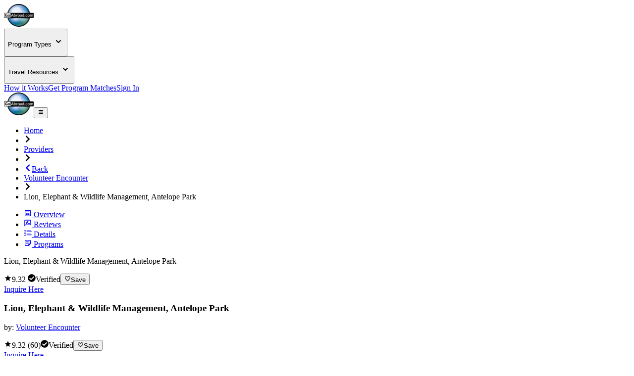

--- FILE ---
content_type: text/html; charset=utf-8
request_url: https://www.goabroad.com/providers/volunteer-encounter/programs/lion-conservation-antelope-park-169559
body_size: 24904
content:
<!DOCTYPE html><html lang="en"><head><meta charSet="UTF-8" data-next-head=""/><meta name="viewport" content="width=device-width, initial-scale=1.0, user-scalable=yes" data-next-head=""/><meta name="fragment" content="!" data-next-head=""/><meta name="language" content="providers" data-next-head=""/><link rel="icon" href="/favicon.ico" type="image/icon" sizes="256x256" data-next-head=""/><link rel="preconnect" href="https://image-transform.prod1.gaplabs.ph/image" data-next-head=""/><title data-next-head="">Lion Conservation and Antelope Park with Volunteer Encounter</title><meta name="description" content="Introducing our multidiscipline conservation approach. What began as our Lion Project at Antelope Park, has evolved into promoting a culture of care, ensurin..." data-next-head=""/><meta name="robots" content="index, follow, max-image-preview:large" data-next-head=""/><link rel="canonical" href="https://www.goabroad.com/providers/volunteer-encounter/programs/lion-conservation-antelope-park-169559" data-next-head=""/><meta property="fb:app_id" content="1192776820746545" data-next-head=""/><meta property="fb:pages" content="192597394475" data-next-head=""/><meta name="google-site-verification" content="u2AEa5rOlnyIWq1-8l26EaCXOWQ8CWPudKwAjcawQ54" data-next-head=""/><meta name="msvalidate.01" content="3666641D4D3CF0046645F59413DE3E59" data-next-head=""/><meta name="yandex-verification" content="2152da09ae506cb1" data-next-head=""/><meta name="og:type" content="website" data-next-head=""/><meta name="og:title" content="Lion Conservation and Antelope Park with Volunteer Encounter" data-next-head=""/><meta name="og:description" content="Introducing our multidiscipline conservation approach. What began as our Lion Project at Antelope Park, has evolved into promoting a culture of care, ensurin..." data-next-head=""/><meta name="og:image" content="https://images.goabroad.com/image/upload/c_pad,w_67,h_67/v1/images2/clients/logos/MAIN/ve-new-logo-small-1580388890.jpg" data-next-head=""/><meta name="og:image:alt" content="Lion, Elephant &amp; Wildlife Management, Antelope Park" data-next-head=""/><meta name="og:ttl" content="345600" data-next-head=""/><meta name="og:url" content="https://www.goabroad.com/providers/volunteer-encounter/programs/lion-conservation-antelope-park-169559" data-next-head=""/><meta name="og:site_name" content="GoAbroad.com" data-next-head=""/><link rel="preload" href="/_next/static/media/Inter-s.p.84182923.ttf" as="font" type="font/ttf" crossorigin="anonymous" data-next-font="size-adjust"/><link rel="preload" href="/_next/static/chunks/e38c5160a6870081.css" as="style"/><link rel="preload" href="/_next/static/chunks/3315cfbebf468cad.css" as="style"/><link rel="preload" href="/_next/static/chunks/117b5e14b156aeec.css" as="style"/><link rel="preload" as="image" imageSrcSet="https://image-transform.prod1.gaplabs.ph/image/https://images.goabroad.com/image/upload/h_98,w_128/v1/images2/goabroad-logo.webp?width=64 1x, https://image-transform.prod1.gaplabs.ph/image/https://images.goabroad.com/image/upload/h_98,w_128/v1/images2/goabroad-logo.webp?width=128 2x" data-next-head=""/><script type="application/ld+json" data-next-head="">[{"@context":"https://schema.org","@type":"BreadcrumbList","itemListElement":[{"@type":"ListItem","position":1,"name":"Home","item":"https://www.goabroad.com"},{"@type":"ListItem","position":2,"name":"Providers","item":"https://www.goabroad.com/providers"},{"@type":"ListItem","position":3,"name":"Volunteer Encounter","item":"https://www.goabroad.com/providers/volunteer-encounter"},{"@type":"ListItem","position":4,"name":"Lion, Elephant & Wildlife Management, Antelope Park","item":"https://www.goabroad.com/providers/volunteer-encounter/programs/lion-conservation-antelope-park"}]},{"@context":"https://schema.org","@type":"Product","image":"https://images.goabroad.com/image/upload/c_fill,w_400,h_175,g_faces,fl_progressive,f_auto/v1/images2/listingphotos/standard/apl-releasepride-as5-1552485659.jpg","name":"Lion, Elephant & Wildlife Management, Antelope Park","sku":169559,"mpn":169559,"brand":"Volunteer Encounter","description":"Introducing our multidiscipline conservation approach. What began as our Lion Project at Antelope Park, has evolved into promoting a culture of care, ensuring our resident animals are living fulfilled and enriched lives. As part of this project, you will be fully involved with the daily upkeep of our resident lions, assist with the vital maintenance of our Game park, and enjoy close encounters with our magnificent elephants.\r\n\r\nAntelope Park is home to 4 orphaned elephants who spend their days roaming and grazing freely around the park. You will accompany these magnificent giants on daily strolls in the bush, longer walks to see their individual characters and social dynamics come to life, as well as participating in behavior enrichment activities, to stimulate their natural instincts within the smaller natural area of our game park.  \r\n\r\nMaintaining the natural environment of all our wildlife species is absolutely essential, in particular, our wildlife protecting program which focuses on the protection and preservation of our park wildlife. Wildlife protection measures are an essential part of this project.","@graph":[{"@type":"WebPage","@id":"https://www.goabroad.com/providers/volunteer-encounter/programs/lion-conservation-antelope-park-169559","description":"Introducing our multidiscipline conservation approach. What began as our Lion Project at Antelope Park, has evolved into promoting a culture of care, ensuring our resident animals are living fulfilled and enriched lives. As part of this project, you will be fully involved with the daily upkeep of our resident lions, assist with the vital maintenance of our Game park, and enjoy close encounters with our magnificent elephants.\r\n\r\nAntelope Park is home to 4 orphaned elephants who spend their days roaming and grazing freely around the park. You will accompany these magnificent giants on daily strolls in the bush, longer walks to see their individual characters and social dynamics come to life, as well as participating in behavior enrichment activities, to stimulate their natural instincts within the smaller natural area of our game park.  \r\n\r\nMaintaining the natural environment of all our wildlife species is absolutely essential, in particular, our wildlife protecting program which focuses on the protection and preservation of our park wildlife. Wildlife protection measures are an essential part of this project.","publisher":{"@context":"http://schema.org","@type":"Organization","@id":"https://www.goabroad.com","name":"GoAbroad.com","legalName":"GoAbroad, LLC","url":"https://www.goabroad.com","sameAs":["https://www.facebook.com/GoAbroadCom","https://www.threads.net/@goabroadcom","https://www.youtube.com/user/GoAbroadCom","https://pinterest.com/goabroadcom/","https://instagram.com/goabroadcom/","https://www.linkedin.com/company/goabroad/","https://www.tiktok.com/@goabroadcom"],"logo":{"@type":"ImageObject","url":"https://images.goabroad.com/image/upload/w_145,h_112/v1/images2/goabroad-logo.webp","height":112,"width":145}}}],"aggregateRating":{"@type":"AggregateRating","ratingValue":9.32,"bestRating":10,"worstRating":1,"reviewCount":60},"review":[{"@type":"Review","author":{"@type":"Person","name":"Marina Maryasina "},"name":"Antelope Park is INCREDIBLE ","datePublished":"2026-01-14 00:00:00","reviewRating":{"@type":"Rating","bestRating":10,"ratingValue":10,"worstRating":1},"reviewBody":"My experience at Antelope Park was nothing short of amazing. I was able to engage in various projects, meet wonderful people, and learn so much about the African culture and about myself as well. I enjoyed every minute of my stay there and cannot wait to come back soon! "},{"@type":"Review","author":{"@type":"Person","name":"Hemtaj Sidhu"},"name":"One of the most unique and memorable experiences","datePublished":"2025-06-10 21:23:34","reviewRating":{"@type":"Rating","bestRating":10,"ratingValue":10,"worstRating":1},"reviewBody":"Visiting Antelope Park was truly an experience that I’ll never forget. Coming from Canada I wanted to see some nature and wildlife that may not be visible from where I live and I was amazed by the beauty of the park, definitely a once in a lifetime experience. What made it even more special was the warmth and dedication of the staff. Everyone went out of their way to make me feel welcome and cared for. Although it is nerve-wracking going to a new place with people you don’t know, I felt like I was at home within the first day of arriving. I was on the wildlife program and Jono was not only incredibly knowledgeable about wildlife but also had a great sense of humour that kept the energy high and the group engaged. Whether he was sharing stories, teaching us something new, or just cracking a well-timed joke, he made every day fun and memorable. His enthusiasm for the animals and the work being done at the park was contagious, and it made the whole experience that much more rewarding. Pip, who was also absolutely wonderful — so organized, approachable, and genuinely kind. Her passion for the park and the people in it really showed, and her presence made a huge difference in making my stay smooth. Antelope Park isn’t just a place to visit — it’s a place that stays with you with memories that will last a lifetime. I’m so grateful for the experience."},{"@type":"Review","author":{"@type":"Person","name":"Michaela Perry"},"name":"I had the experience of a lifetime!","datePublished":"2025-01-13 01:59:47","reviewRating":{"@type":"Rating","bestRating":10,"ratingValue":8,"worstRating":1},"reviewBody":"My two weeks at Antelope Park did not disappoint. The staff, volunteers and experiences, particularly the close encounters with wildlife far surpassed my expectations! It was an incredible experience. Thank you, thank you, thank you!!"},{"@type":"Review","author":{"@type":"Person","name":"Dan GOULDER"},"name":"An experience like no other","datePublished":"2024-08-09 20:38:07","reviewRating":{"@type":"Rating","bestRating":10,"ratingValue":10,"worstRating":1},"reviewBody":"The wild life program at Antelope park  was amazing in every way. \r\nI have been lucky enough to experience many incredible things around the world \r\nAnd nothing compares to Antelope Parks wild life program. \r\nThere is no experience like it. \r\nFrom feeding elephants with my hands, \r\nWatching lions eat from 1 metre away, from spending time with a lion cub, \r\nInteractions with zebras, giraffes, rhinos and monkeys, you name it AP has it. \r\nJohnathan, Katie and Malcolm along with the rest of the staff at AP was super welcoming from the very start. \r\nThey make it very clear from the start that antelope park is one big family with the same goal, to help, learn and experience as much as possible with the most incredible  animals in the world. \r\nThe food at the camp was 5 star! And the accommodation rooms were very very comfortable. The whole experience was amazing, \r\nI would Recommend this program to anyone, from any age, and from anywhere in the world. It’s an experience like no other. \r\nFrom Dan"},{"@type":"Review","author":{"@type":"Person","name":"Fenella Burns"},"name":"A dream come true ?❤️","datePublished":"2023-09-04 17:14:55","reviewRating":{"@type":"Rating","bestRating":10,"ratingValue":10,"worstRating":1},"reviewBody":"From the second at arriving at the airport I was greeted with a sign and a big smile, that made me instantly feel safe and in good hands. The whole journey over I was so excited for what the next weeks would bring! All I can say is WOW! Every second was incredible!\r\n\r\nEver since I was very young (I’m talking about 3 ish) I always wanted to work with African wildlife, especially the lions!! And my time at Antelope park has made that dream come true, so THANK YOU!! From my whole heart! Honestly being on the wildlife project didn’t feel like real life, I felt like I was in this bubble! I was beyond happy and loved every moment!\r\n\r\nThe wildlife project it’s self was SO fun, no day was the same! Our leader Noxy was the best!! Beyond lovely and made the experience more special!! Every day was action packed, providing care for the most incredible animals! You work so closely along side them, especially the lions, elephants and the rhino’s you learn their personalities and now that’s so special!! I feel so lucky to know these incredible animals and how they behave! We would also always see the other animals too such as zebras, giraffes, impalas and many more! These guys were equally incredible and was so exciting every time we would see them, especially doing a game feed as they would be SO close! Gosh they are all just so beautiful.\r\n\r\nEveryone around the park is incredibly friendly and always makes sure to wave and say hello! It really does feel like one big happy family, that I feel so lucky to be a part of! I have made such lovely friends along the way too! It’s so nice to have communal areas for us to chill out in all together! \r\n\r\nThe accommodation was kept clean and the lovely ladies would change our beds too (I haven’t experienced this much when volunteering, so was a nice little surprise)! There was a free laundry service, which may I add was SO quick, I had some items come back the same day!!! We also had free wifi, so we could keep in contact with everyone at home and tell them about our adventures!!\r\n\r\nAll meals were provided too! Breakfast, lunch and dinner! It was always so nice to sit with all the other volunteers and catch up with everyone on other projects over a yummy meal! There was also a little coffee shop, ( with the worlds BEST milkshakes!!!) that served food If you fancied something different at a very low price! \r\n\r\nI’d like to say a big thank you to everyone at Antelope park, you all have all made my trip a memory I’ll never forget! It’s been perfect, honestly my biggest dream come true!!\r\n\r\nAll I can say is if you are ever considering coming, please just book the trip!! You won’t regret it I promise!! \r\n\r\nThis isn’t a goodbye, it will be a see you soon!\r\nBig hugs! Thank you again for absolutely everything ❤️"},{"@type":"Review","author":{"@type":"Person","name":"Polya Hristova"},"name":"Amazing time with my favorite lions","datePublished":"2023-08-30 02:01:46","reviewRating":{"@type":"Rating","bestRating":10,"ratingValue":9,"worstRating":1},"reviewBody":"It was amazing experience. Everyone were so nice and friendly to me..... always smiling. Big thanks  to Zenzo, Vusa, Nox, Courtney and  William  for everything!!!\r\nHere I met amazing volunteers all around the world. It was fun to share 16 days full with amazing activities with them. \r\nI was volunteer in wild life program  and it was very exciting to see lions, elephants, rhinos, giraffes and etc so close to me. To take care for this animals was dream come true for me. \r\nThank you Antelope park for the best 16 days of my life. ?????"},{"@type":"Review","author":{"@type":"Person","name":"Mario Peshev"},"name":"It was perfect!","datePublished":"2023-08-30 01:54:18","reviewRating":{"@type":"Rating","bestRating":10,"ratingValue":10,"worstRating":1},"reviewBody":"My journey was just perfect! Everything was very well organised, the staff is so friendly and polite. I experienced so many thing for first time in my life. I saw there so many animals and had learned so many new facts about their life behaviour. Oh my they have like 56 lions! I really recommend this place and I want to say THANK YOU again to the staff there and all my new friends from there. ❤️?"},{"@type":"Review","author":{"@type":"Person","name":"Caitlin Lewin"},"name":"One of the best experience I’ve had!","datePublished":"2023-06-20 00:00:00","reviewRating":{"@type":"Rating","bestRating":10,"ratingValue":10,"worstRating":1},"reviewBody":"I came for my AHEMS veterinary medicine placement and it was amazing. I got to interact with wildlife I would never be able to in the UK. The volunteering programme is ran so well! I met amazing people and was able to do great excursions. I wish I could have stayed longer, I did not want to leave at all. The food we got there was great. We were able to get our clothes washed and the shower facility was really good. Would love to return."}]}]</script><link rel="stylesheet" href="/_next/static/chunks/e38c5160a6870081.css" data-n-g=""/><link rel="stylesheet" href="/_next/static/chunks/3315cfbebf468cad.css" data-n-g=""/><link rel="stylesheet" href="/_next/static/chunks/117b5e14b156aeec.css" data-n-p=""/><noscript data-n-css=""></noscript><script defer="" noModule="" src="/_next/static/chunks/a6dad97d9634a72d.js"></script><script src="/_next/static/chunks/b3d4eb00f1cff17e.js" defer=""></script><script src="/_next/static/chunks/cddfe1875d95925d.js" defer=""></script><script src="/_next/static/chunks/5b99bf07d8281727.js" defer=""></script><script src="/_next/static/chunks/20cfc99efffbef46.js" defer=""></script><script src="/_next/static/chunks/c22192becc0be280.js" defer=""></script><script src="/_next/static/chunks/35d5fadf1126e5e6.js" defer=""></script><script src="/_next/static/chunks/bc452fc8f412943b.js" defer=""></script><script src="/_next/static/chunks/f182cab4524e3d26.js" defer=""></script><script src="/_next/static/chunks/87a178385a85bae8.js" defer=""></script><script src="/_next/static/chunks/19f1803b3c8ab4f7.js" defer=""></script><script src="/_next/static/chunks/e0a30925462c9b2e.js" defer=""></script><script src="/_next/static/chunks/93e276a2623341a5.js" defer=""></script><script src="/_next/static/chunks/eb103e4d876e7c84.js" defer=""></script><script src="/_next/static/chunks/7e0a978ef9f5494d.js" defer=""></script><script src="/_next/static/chunks/121035eb2c0fdff0.js" defer=""></script><script src="/_next/static/chunks/86d0d5aa8f7fcd43.js" defer=""></script><script src="/_next/static/chunks/b706a4d7c7f25e87.js" defer=""></script><script src="/_next/static/chunks/0342ed944826b1fd.js" defer=""></script><script src="/_next/static/chunks/e2b379490c73bf71.js" defer=""></script><script src="/_next/static/chunks/6bacda7103090600.js" defer=""></script><script src="/_next/static/chunks/653c345f4d9e089c.js" defer=""></script><script src="/_next/static/chunks/f9c157c81f34c533.js" defer=""></script><script src="/_next/static/chunks/turbopack-7cb8deaaf4eacca3.js" defer=""></script><script src="/_next/static/chunks/44f5e03da38c8f90.js" defer=""></script><script src="/_next/static/chunks/4b9d1c73d550e520.js" defer=""></script><script src="/_next/static/chunks/1f9ceefa07db2236.js" defer=""></script><script src="/_next/static/chunks/349e4e1510b946aa.js" defer=""></script><script src="/_next/static/chunks/3d0cf15de69dd2fe.js" defer=""></script><script src="/_next/static/chunks/857ae51432e47ba3.js" defer=""></script><script src="/_next/static/chunks/b4860bd1113fef6e.js" defer=""></script><script src="/_next/static/chunks/816361b1a878f5a4.js" defer=""></script><script src="/_next/static/chunks/ee0e17cd5608a6ce.js" defer=""></script><script src="/_next/static/chunks/08ddbdee5f67034c.js" defer=""></script><script src="/_next/static/chunks/ada1235043a21dcd.js" defer=""></script><script src="/_next/static/chunks/af998a49ab0f87b5.js" defer=""></script><script src="/_next/static/chunks/77c27e9aa59daa44.js" defer=""></script><script src="/_next/static/chunks/7a8c6b52c990a45d.js" defer=""></script><script src="/_next/static/chunks/64415108b2648aa6.js" defer=""></script><script src="/_next/static/chunks/01abdc1bc46fdb99.js" defer=""></script><script src="/_next/static/chunks/8f497d7661c95ee7.js" defer=""></script><script src="/_next/static/chunks/65968d4aa9e0119d.js" defer=""></script><script src="/_next/static/chunks/27264bbe15e5a9c2.js" defer=""></script><script src="/_next/static/chunks/turbopack-5704338b5296c25e.js" defer=""></script><script src="/_next/static/sialDpbIwlHbPR-zb69E9/_ssgManifest.js" defer=""></script><script src="/_next/static/sialDpbIwlHbPR-zb69E9/_buildManifest.js" defer=""></script></head><body><noscript><iframe
                                            src="https://www.googletagmanager.com/ns.html?id=GTM-THR8BK"
                                            height="0"
                                            width="0"
                                            style="display:none;visibility:hidden"
                                        ></iframe></noscript><link rel="preload" as="image" imageSrcSet="https://image-transform.prod1.gaplabs.ph/image/https://images.goabroad.com/image/upload/h_98,w_128/v1/images2/goabroad-logo.webp?width=64 1x, https://image-transform.prod1.gaplabs.ph/image/https://images.goabroad.com/image/upload/h_98,w_128/v1/images2/goabroad-logo.webp?width=128 2x"/><div id="__next"><script data-cookieconsent="ignore">
                    window.dataLayer = window.dataLayer || [];
                    function gtag(){dataLayer.push(arguments);}
                    gtag("set", "ads_data_redaction", true);
                    gtag("set", "url_passthrough", true);
                    </script><span hidden="" style="position:fixed;top:1px;left:1px;width:1px;height:0;padding:0;margin:-1px;overflow:hidden;clip:rect(0, 0, 0, 0);white-space:nowrap;border-width:0;display:none"></span><span hidden="" style="position:fixed;top:1px;left:1px;width:1px;height:0;padding:0;margin:-1px;overflow:hidden;clip:rect(0, 0, 0, 0);white-space:nowrap;border-width:0;display:none"></span><div class="h-auto bg-white"><div class="relative z-10 h-fit w-full bg-white shadow-md"><div class="mx-auto hidden w-full max-w-7xl items-center justify-center px-4 py-4 lg:flex lg:px-4"><a href="https://www.goabroad.com/" title="GoAbroad.com" class="mr-[15px] flex h-[50px] w-[85px]"><img alt="GoAbroad" loading="lazy" width="60" height="46" decoding="async" data-nimg="1" class="self-center" style="color:transparent" srcSet="https://image-transform.prod1.gaplabs.ph/image/https://images.goabroad.com/image/upload/h_92,w_120,q_100/v1/images2/goabroad-logo.webp?width=64 1x, https://image-transform.prod1.gaplabs.ph/image/https://images.goabroad.com/image/upload/h_92,w_120,q_100/v1/images2/goabroad-logo.webp?width=128 2x" src="https://image-transform.prod1.gaplabs.ph/image/https://images.goabroad.com/image/upload/h_92,w_120,q_100/v1/images2/goabroad-logo.webp?width=128"/></a><nav class="flex w-full items-center justify-end gap-8"><div class="hidden lg:block"><div class="relative" data-headlessui-state=""><button class="inline-flex items-center rounded-md text-base font-semibold text-neutral-700 hover:text-neutral-900 focus:outline-none focus:ring-0" type="button" aria-expanded="false" data-headlessui-state=""><p class="flex items-center text-sm font-bold" aria-label="Choose Experience">Program Types<!-- --> <svg stroke="currentColor" fill="currentColor" stroke-width="0" viewBox="0 0 20 20" aria-hidden="true" height="20px" width="20px" xmlns="http://www.w3.org/2000/svg"><path fill-rule="evenodd" d="M5.293 7.293a1 1 0 011.414 0L10 10.586l3.293-3.293a1 1 0 111.414 1.414l-4 4a1 1 0 01-1.414 0l-4-4a1 1 0 010-1.414z" clip-rule="evenodd"></path></svg></p></button><noscript><div class="hidden"><a href="https://www.goabroad.com/study-abroad">Study Abroad</a><a href="https://www.goabroad.com/volunteer-abroad">Volunteer Abroad</a><a href="https://www.goabroad.com/intern-abroad">Intern Abroad</a><a href="https://www.goabroad.com/teach-abroad">Teach Abroad</a><a href="https://www.goabroad.com/tefl-courses">TEFL Courses</a><a href="https://www.goabroad.com/gap-year">Gap Year</a><a href="https://www.goabroad.com/degree-abroad">Degrees Abroad</a><a href="https://www.goabroad.com/highschool-study-abroad">High School Abroad</a><a href="https://www.goabroad.com/language-study-abroad">Language Schools</a><a href="https://www.goabroad.com/adventure-travel-abroad">Adventure Travel</a><a href="https://jobs.goabroad.com">Jobs Abroad</a></div></noscript></div><span hidden="" style="position:fixed;top:1px;left:1px;width:1px;height:0;padding:0;margin:-1px;overflow:hidden;clip:rect(0, 0, 0, 0);white-space:nowrap;border-width:0;display:none"></span></div><div class="hidden lg:block"><div class="relative" data-headlessui-state=""><button class="inline-flex items-center rounded-md text-base font-semibold text-neutral-700 hover:text-neutral-900 focus:outline-none focus:ring-0" type="button" aria-expanded="false" data-headlessui-state=""><p class="flex items-center text-sm font-bold" aria-label="Online Programs">Travel Resources<!-- --> <svg stroke="currentColor" fill="currentColor" stroke-width="0" viewBox="0 0 20 20" aria-hidden="true" height="20px" width="20px" xmlns="http://www.w3.org/2000/svg"><path fill-rule="evenodd" d="M5.293 7.293a1 1 0 011.414 0L10 10.586l3.293-3.293a1 1 0 111.414 1.414l-4 4a1 1 0 01-1.414 0l-4-4a1 1 0 010-1.414z" clip-rule="evenodd"></path></svg></p></button><noscript><div class="hidden"><a href="https://insurance.goabroad.com">Travel Insurance</a><a href="https://www.goabroad.com/travel-resources/accommodations-abroad">Accommodation</a><a href="https://www.goabroad.com/travel-resources/flights-transportation">Flights &amp; Transportation</a><a href="https://www.goabroad.com/travel-resources/mobile-data-abroad">eSIM &amp; Mobile Data</a><a href="https://www.goabroad.com/travel-resources/passports-visas">Passports &amp; Visas</a><a href="https://www.goabroad.com/travel-resources/finances-abroad">Finances &amp; Credit Cards</a><a href="https://www.goabroad.com/scholarships-abroad">Scholarships</a><a href="https://www.goabroad.com/articles">Travel Articles</a></div></noscript></div><span hidden="" style="position:fixed;top:1px;left:1px;width:1px;height:0;padding:0;margin:-1px;overflow:hidden;clip:rect(0, 0, 0, 0);white-space:nowrap;border-width:0;display:none"></span></div><a href="https://www.goabroad.com/how-it-works" data-native-acnhor="true" class="gtm-how-it-works focus:ring-primary-200 rounded-md text-sm font-bold text-neutral-700 hover:text-neutral-900 focus:outline-none focus:ring-2 focus:ring-offset-4">How it Works</a><a class="gtm-help-me focus:ring-primary-200 rounded-md text-sm font-bold text-neutral-700 hover:text-neutral-900 focus:outline-none focus:ring-2 focus:ring-offset-4" href="https://www.goabroad.com/onlineadvisor">Get Program Matches</a><a class="gtm-no-link-sign-in-myg focus:ring-primary-100 cursor-pointer rounded-[3px] border border-solid border-neutral-700 px-[15px] py-[10px] text-sm font-bold leading-4 text-neutral-700 hover:border-neutral-900 hover:text-neutral-900 focus:outline-none focus:ring-4" data-cy="sign-in-btn" href="https://my.goabroad.com/auth/signin?callbackUrl=https://www.goabroad.com">Sign In</a></nav></div></div><div class="flex h-[80px] w-full items-center justify-between bg-white shadow-md lg:hidden"><div class="gap-sm p-sm md:gap-md flex h-[80px] w-full items-center justify-between bg-white undefined"><a href="https://www.goabroad.com/" title="GoAbroad.com" class="flex h-[46px] w-[60px]"><img alt="GoAbroad" width="60" height="46" decoding="async" data-nimg="1" style="color:transparent" srcSet="https://image-transform.prod1.gaplabs.ph/image/https://images.goabroad.com/image/upload/h_98,w_128/v1/images2/goabroad-logo.webp?width=64 1x, https://image-transform.prod1.gaplabs.ph/image/https://images.goabroad.com/image/upload/h_98,w_128/v1/images2/goabroad-logo.webp?width=128 2x" src="https://image-transform.prod1.gaplabs.ph/image/https://images.goabroad.com/image/upload/h_98,w_128/v1/images2/goabroad-logo.webp?width=128"/></a><button class="shrink-0 rounded-sm outline-0 focus:shadow-none active:outline-none lg:hidden" aria-label="hamburger menu"><svg stroke="currentColor" fill="currentColor" stroke-width="0" viewBox="0 0 20 20" aria-hidden="true" class="text-2xl text-gray-900 md:text-3xl" height="1em" width="1em" xmlns="http://www.w3.org/2000/svg"><path fill-rule="evenodd" d="M3 5a1 1 0 011-1h12a1 1 0 110 2H4a1 1 0 01-1-1zM3 10a1 1 0 011-1h12a1 1 0 110 2H4a1 1 0 01-1-1zM3 15a1 1 0 011-1h12a1 1 0 110 2H4a1 1 0 01-1-1z" clip-rule="evenodd"></path></svg></button></div></div></div><main class="inter_aa47fff9-module__nIfcJa__className"><main class="flex flex-col text-neutral-800"><div class="w-full justify-center lg:flex"><ul class="flex w-full max-w-7xl items-center gap-2 py-4 text-xs uppercase text-slate-100"><li class="hidden font-bold lg:flex text-cobalt-500"><a href="https://www.goabroad.com" class="focus:ring-primary-100 hover:ring-primary-100 rounded-sm hover:ring focus:ring">Home</a></li><li><svg stroke="currentColor" fill="currentColor" stroke-width="0" viewBox="0 0 320 512" class="hidden text-xs text-neutral-500 lg:block" height="1em" width="1em" xmlns="http://www.w3.org/2000/svg"><path d="M285.476 272.971L91.132 467.314c-9.373 9.373-24.569 9.373-33.941 0l-22.667-22.667c-9.357-9.357-9.375-24.522-.04-33.901L188.505 256 34.484 101.255c-9.335-9.379-9.317-24.544.04-33.901l22.667-22.667c9.373-9.373 24.569-9.373 33.941 0L285.475 239.03c9.373 9.372 9.373 24.568.001 33.941z"></path></svg></li><li class="hidden font-bold lg:flex text-cobalt-500"><a href="/providers" class="focus:ring-primary-100 hover:ring-primary-100 rounded-sm hover:ring focus:ring">Providers</a></li><li><svg stroke="currentColor" fill="currentColor" stroke-width="0" viewBox="0 0 320 512" class="hidden text-xs text-neutral-500 lg:block" height="1em" width="1em" xmlns="http://www.w3.org/2000/svg"><path d="M285.476 272.971L91.132 467.314c-9.373 9.373-24.569 9.373-33.941 0l-22.667-22.667c-9.357-9.357-9.375-24.522-.04-33.901L188.505 256 34.484 101.255c-9.335-9.379-9.317-24.544.04-33.901l22.667-22.667c9.373-9.373 24.569-9.373 33.941 0L285.475 239.03c9.373 9.372 9.373 24.568.001 33.941z"></path></svg></li><li class="text-cobalt-500 flex items-center gap-2 pl-4 font-bold lg:hidden"><a href="/providers/volunteer-encounter" class="gtm-program-back focus:ring-primary-100 hover:ring-primary-100 flex items-center gap-2 rounded-sm hover:ring focus:ring"><svg stroke="currentColor" fill="currentColor" stroke-width="0" viewBox="0 0 320 512" class="text-xs" height="1em" width="1em" xmlns="http://www.w3.org/2000/svg"><path d="M34.52 239.03L228.87 44.69c9.37-9.37 24.57-9.37 33.94 0l22.67 22.67c9.36 9.36 9.37 24.52.04 33.9L131.49 256l154.02 154.75c9.34 9.38 9.32 24.54-.04 33.9l-22.67 22.67c-9.37 9.37-24.57 9.37-33.94 0L34.52 272.97c-9.37-9.37-9.37-24.57 0-33.94z"></path></svg><span>Back</span></a></li><li class="hidden font-bold lg:flex text-cobalt-500"><a href="/providers/volunteer-encounter" class="focus:ring-primary-100 hover:ring-primary-100 rounded-sm hover:ring focus:ring">Volunteer Encounter</a></li><li><svg stroke="currentColor" fill="currentColor" stroke-width="0" viewBox="0 0 320 512" class="hidden text-xs text-neutral-500 lg:block" height="1em" width="1em" xmlns="http://www.w3.org/2000/svg"><path d="M285.476 272.971L91.132 467.314c-9.373 9.373-24.569 9.373-33.941 0l-22.667-22.667c-9.357-9.357-9.375-24.522-.04-33.901L188.505 256 34.484 101.255c-9.335-9.379-9.317-24.544.04-33.901l22.667-22.667c9.373-9.373 24.569-9.373 33.941 0L285.475 239.03c9.373 9.372 9.373 24.568.001 33.941z"></path></svg></li><li class="hidden font-bold lg:flex font-normal text-neutral-500">Lion, Elephant &amp; Wildlife Management, Antelope Park</li></ul></div><section class="z-30 hidden w-full justify-center bg-white shadow-md [&amp;&gt;div]:w-full [&amp;&gt;div]:max-w-7xl relative"><div class="w-full max-w-7xl"><ul class="flex w-full justify-center text-xs text-slate-700"><li class="w-full"><a data-to-scrollspy-id="overview" href="#overview" class="gtm-no-link-program-page-tab flex w-full flex-col items-center justify-center gap-1 rounded-md px-2 py-4 font-bold hover:bg-slate-900/20 md:flex-row md:gap-2 md:py-5" data-active="false"><svg stroke="currentColor" fill="currentColor" stroke-width="0" viewBox="0 0 24 24" class="text-xl" height="1em" width="1em" xmlns="http://www.w3.org/2000/svg"><path fill="none" d="M0 0h24v24H0V0z"></path><path d="M11 7h6v2h-6zm0 4h6v2h-6zm0 4h6v2h-6zM7 7h2v2H7zm0 4h2v2H7zm0 4h2v2H7zM20.1 3H3.9c-.5 0-.9.4-.9.9v16.2c0 .4.4.9.9.9h16.2c.4 0 .9-.5.9-.9V3.9c0-.5-.5-.9-.9-.9zM19 19H5V5h14v14z"></path></svg> <!-- -->Overview</a></li><li class="w-full"><a data-to-scrollspy-id="reviews" href="#reviews" class="gtm-no-link-program-page-tab flex w-full flex-col items-center justify-center gap-1 rounded-md px-2 py-4 font-bold hover:bg-slate-900/20 md:flex-row md:gap-2 md:py-5" data-active="false"><svg stroke="currentColor" fill="currentColor" stroke-width="0" viewBox="0 0 24 24" class="text-xl" height="1em" width="1em" xmlns="http://www.w3.org/2000/svg"><path fill="none" d="M0 0h24v24H0V0z"></path><path d="M20 2H4c-1.1 0-1.99.9-1.99 2L2 22l4-4h14c1.1 0 2-.9 2-2V4c0-1.1-.9-2-2-2zm0 14H5.17l-.59.59-.58.58V4h16v12zm-9.5-2H18v-2h-5.5zm3.86-5.87c.2-.2.2-.51 0-.71l-1.77-1.77c-.2-.2-.51-.2-.71 0L6 11.53V14h2.47l5.89-5.87z"></path></svg> <!-- -->Reviews</a></li><li class="w-full"><a data-to-scrollspy-id="details" href="#details" class="gtm-no-link-program-page-tab flex w-full flex-col items-center justify-center gap-1 rounded-md px-2 py-4 font-bold hover:bg-slate-900/20 md:flex-row md:gap-2 md:py-5" data-active="false"><svg stroke="currentColor" fill="currentColor" stroke-width="0" version="1.1" viewBox="0 0 17 17" class="text-xl" height="1em" width="1em" xmlns="http://www.w3.org/2000/svg"><g></g><path d="M15 4h-9v-1h9v1zM6 5v1h11v-1h-11zM0 2h5v5h-5v-5zM1 6h3v-3h-3v3zM15 10h-9v1h9v-1zM6 13h11v-1h-11v1zM0 9h5v5h-5v-5zM1 13h3v-3h-3v3z"></path></svg> <!-- -->Details</a></li><li class="w-full"><a data-to-scrollspy-id="programs" href="#programs" class="gtm-no-link-program-page-tab flex w-full flex-col items-center justify-center gap-1 rounded-md px-2 py-4 font-bold hover:bg-slate-900/20 md:flex-row md:gap-2 md:py-5" data-active="false"><svg stroke="currentColor" fill="currentColor" stroke-width="0" viewBox="0 0 24 24" class="text-xl" height="1em" width="1em" xmlns="http://www.w3.org/2000/svg"><path fill="none" d="M0 0h24v24H0z"></path><path d="M19 5v9h-5v5H5V5h14m0-2H5c-1.1 0-2 .9-2 2v14c0 1.1.9 2 2 2h10l6-6V5c0-1.1-.9-2-2-2zm-7 11H7v-2h5v2zm5-4H7V8h10v2z"></path></svg> <!-- -->Programs</a></li></ul></div></section><section class="z-outerspace left-0 hidden w-full items-center justify-center bg-slate-50 p-4 shadow-[rgba(0,0,15,0.3)_0px_2px_10px_0px]"><div class="flex w-full max-w-7xl items-center justify-between gap-4"><div class="hidden items-center gap-4 lg:flex"><p class="text-lg font-bold">Lion, Elephant &amp; Wildlife Management, Antelope Park</p><div class="flex gap-2"><span class="flex items-center gap-2 text-base font-bold"><svg stroke="currentColor" fill="currentColor" stroke-width="0" viewBox="0 0 512 512" class="text-sun-500 text-lg" height="1em" width="1em" xmlns="http://www.w3.org/2000/svg"><path d="M256 372.686L380.83 448l-33.021-142.066L458 210.409l-145.267-12.475L256 64l-56.743 133.934L54 210.409l110.192 95.525L131.161 448z"></path></svg>9.32<!-- --> <span class="font-normal"></span></span><span class="flex items-center gap-1 text-sm font-bold"><svg stroke="currentColor" fill="currentColor" stroke-width="0" viewBox="0 0 512 512" class="text-fern-500 text-base" height="1em" width="1em" xmlns="http://www.w3.org/2000/svg"><path d="M504 256c0 136.967-111.033 248-248 248S8 392.967 8 256 119.033 8 256 8s248 111.033 248 248zM227.314 387.314l184-184c6.248-6.248 6.248-16.379 0-22.627l-22.627-22.627c-6.248-6.249-16.379-6.249-22.628 0L216 308.118l-70.059-70.059c-6.248-6.248-16.379-6.248-22.628 0l-22.627 22.627c-6.248 6.248-6.248 16.379 0 22.627l104 104c6.249 6.249 16.379 6.249 22.628.001z"></path></svg>Verified</span><button class="gtm-no-link-save-program bg-sun-500 focus:ring-sun-200 group flex cursor-pointer items-center gap-1 rounded-md px-2 py-1 text-xs font-bold text-white shadow-sm hover:bg-amber-500 focus:bg-amber-500 focus:outline-none focus:ring-4"><svg stroke="currentColor" fill="none" stroke-width="2" viewBox="0 0 24 24" aria-hidden="true" class="group-hover: text-base text-white" height="1em" width="1em" xmlns="http://www.w3.org/2000/svg"><path stroke-linecap="round" stroke-linejoin="round" d="M4.318 6.318a4.5 4.5 0 000 6.364L12 20.364l7.682-7.682a4.5 4.5 0 00-6.364-6.364L12 7.636l-1.318-1.318a4.5 4.5 0 00-6.364 0z"></path></svg>Save</button></div></div><div class="flex w-full gap-4 text-xs md:text-sm lg:w-auto"><a href="/providers/volunteer-encounter/inquiry" rel="sponsored noopener" target="_self" class="gtm-program-inquire-here bg-cobalt-500 hover:bg-cobalt-600 focus:bg-cobalt-600 focus:ring-primary-100 w-full min-w-40 rounded-md px-4 py-4 text-center text-sm font-bold text-white shadow-md focus:ring-4 lg:w-auto">Inquire Here</a></div></div></section><section class="relative flex w-full flex-col"><div class="bottom-0 left-0 flex w-full justify-center"><div class=" w-full max-w-7xl"><section class="flex flex-col gap-4 border-b px-4 py-8 xl:px-0"><div id="overview"><div class="flex items-center gap-4 "><div class="flex flex-col  gap-1 text-neutral-900"><h1 class="xs:text-xl text-lg font-bold leading-6 md:text-2xl">Lion, Elephant &amp; Wildlife Management, Antelope Park</h1><p class="text-sm">by:<!-- --> <a class="text-cobalt-200 font-bold hover:underline focus:underline" href="https://www.goabroad.com/providers/volunteer-encounter">Volunteer Encounter</a></p></div></div><div class="mt-2 flex gap-4 text-xs font-bold text-neutral-900"><span class="flex items-center gap-1"><svg stroke="currentColor" fill="currentColor" stroke-width="0" viewBox="0 0 512 512" class="text-sun-500 text-lg" height="1em" width="1em" xmlns="http://www.w3.org/2000/svg"><path d="M256 372.686L380.83 448l-33.021-142.066L458 210.409l-145.267-12.475L256 64l-56.743 133.934L54 210.409l110.192 95.525L131.161 448z"></path></svg>9.32<!-- --> (<!-- -->60<!-- -->)</span><span class="flex items-center gap-1"><svg stroke="currentColor" fill="currentColor" stroke-width="0" viewBox="0 0 512 512" class="text-fern-500 text-base" height="1em" width="1em" xmlns="http://www.w3.org/2000/svg"><path d="M504 256c0 136.967-111.033 248-248 248S8 392.967 8 256 119.033 8 256 8s248 111.033 248 248zM227.314 387.314l184-184c6.248-6.248 6.248-16.379 0-22.627l-22.627-22.627c-6.248-6.249-16.379-6.249-22.628 0L216 308.118l-70.059-70.059c-6.248-6.248-16.379-6.248-22.628 0l-22.627 22.627c-6.248 6.248-6.248 16.379 0 22.627l104 104c6.249 6.249 16.379 6.249 22.628.001z"></path></svg>Verified</span><button class="gtm-no-link-save-program bg-sun-500 focus:ring-sun-200 group flex cursor-pointer items-center gap-1 rounded-md px-2 py-1 text-xs font-bold text-white shadow-sm hover:bg-amber-500 focus:bg-amber-500 focus:ring"><svg stroke="currentColor" fill="none" stroke-width="2" viewBox="0 0 24 24" aria-hidden="true" class="group-hover: text-base text-white" height="1em" width="1em" xmlns="http://www.w3.org/2000/svg"><path stroke-linecap="round" stroke-linejoin="round" d="M4.318 6.318a4.5 4.5 0 000 6.364L12 20.364l7.682-7.682a4.5 4.5 0 00-6.364-6.364L12 7.636l-1.318-1.318a4.5 4.5 0 00-6.364 0z"></path></svg>Save</button></div></div><div class="xs:text-xs flex items-center gap-2 text-[10px] md:gap-4 md:text-sm"><a class="gtm-program-inquire-here bg-cobalt-500 hover:bg-cobalt-600 focus:bg-cobalt-600 focus:ring-primary-100 w-full rounded-md px-4 py-2.5 text-center font-bold text-white focus:ring-4 md:w-auto" target="_self" href="https://www.goabroad.com/providers/volunteer-encounter/programs/lion-conservation-antelope-park-169559/inquiry">Inquire Here</a></div></section></div></div></section><section id="overview" class="mx-auto flex w-full max-w-7xl flex-col gap-12 pb-12 pt-6"><section class="flex flex-col gap-12 xl:flex-row xl:gap-6"><div class="flex flex-col gap-12"><div class="flex flex-col gap-4 px-4 xl:px-0"><div class="flex flex-col gap-2 whitespace-pre-wrap"><div class="block md:hidden"><p>Introducing our multidiscipline conservation approach. What began as our Lion Project at Antelope Park, has evolved into promoting a culture of care, ensuring our resident animals are living fulfilled and enriched lives. As part of this project, you will be fully involved with the daily upkeep of our resident lions, assist with the vital maintenance of our Game park, and enjoy close encounters wit...</p></div><div class="hidden md:block"><p>Introducing our multidiscipline conservation approach. What began as our Lion Project at Antelope Park, has evolved into promoting a culture of care, ensuring our resident animals are living fulfilled and enriched lives. As part of this project, you will be fully involved with the daily upkeep of our resident lions, assist with the vital maintenance of our Game park, and enjoy close encounters with our magnificent elephants.

Antelope Park is home to 4 orphaned elephants who spend their days roaming and grazing freely around the park. You will accompany these magnificent giants on daily strolls in the bush, longer walks to see their individual characters and social dynamics come to life, as well as participating in behavior enrichment activities, to stimulate their natural instincts with...</p></div><div class="mt-2 flex w-fit cursor-pointer items-center gap-1 font-bold md:hidden">Read More<!-- --> <svg stroke="currentColor" fill="currentColor" stroke-width="0" viewBox="0 0 320 512" class="false transform text-xs" height="1em" width="1em" xmlns="http://www.w3.org/2000/svg"><path d="M285.476 272.971L91.132 467.314c-9.373 9.373-24.569 9.373-33.941 0l-22.667-22.667c-9.357-9.357-9.375-24.522-.04-33.901L188.505 256 34.484 101.255c-9.335-9.379-9.317-24.544.04-33.901l22.667-22.667c9.373-9.373 24.569-9.373 33.941 0L285.475 239.03c9.373 9.372 9.373 24.568.001 33.941z"></path></svg></div><div class="mt-2 hidden w-fit cursor-pointer items-center gap-1 font-bold hover:underline focus:underline md:flex">Read More<!-- --> <svg stroke="currentColor" fill="currentColor" stroke-width="0" viewBox="0 0 320 512" class="false transform text-xs" height="1em" width="1em" xmlns="http://www.w3.org/2000/svg"><path d="M285.476 272.971L91.132 467.314c-9.373 9.373-24.569 9.373-33.941 0l-22.667-22.667c-9.357-9.357-9.375-24.522-.04-33.901L188.505 256 34.484 101.255c-9.335-9.379-9.317-24.544.04-33.901l22.667-22.667c9.373-9.373 24.569-9.373 33.941 0L285.475 239.03c9.373 9.372 9.373 24.568.001 33.941z"></path></svg></div></div></div><div class="px-4 xl:px-0"><div class="flex flex-col gap-2 rounded-md border bg-slate-50 p-4 md:gap-4"><h2 class="text-lg font-bold">Program Highlights</h2><div class="flex flex-col gap-2 text-sm md:gap-4"><p class="flex gap-2"><svg stroke="currentColor" fill="none" stroke-width="2" viewBox="0 0 24 24" stroke-linecap="round" stroke-linejoin="round" class="shrink-0 text-xl" height="1em" width="1em" xmlns="http://www.w3.org/2000/svg"><path d="M20 13c0 5-3.5 7.5-7.66 8.95a1 1 0 0 1-.67-.01C7.5 20.5 4 18 4 13V6a1 1 0 0 1 1-1c2 0 4.5-1.2 6.24-2.72a1.17 1.17 0 0 1 1.52 0C14.51 3.81 17 5 19 5a1 1 0 0 1 1 1z"></path><path d="m9 12 2 2 4-4"></path></svg>Accompany our elephants, who spend their days roaming freely, getting to know their individual personalities while conducting vital tree planting research.</p><p class="flex gap-2"><svg stroke="currentColor" fill="none" stroke-width="2" viewBox="0 0 24 24" stroke-linecap="round" stroke-linejoin="round" class="shrink-0 text-xl" height="1em" width="1em" xmlns="http://www.w3.org/2000/svg"><path d="M20 13c0 5-3.5 7.5-7.66 8.95a1 1 0 0 1-.67-.01C7.5 20.5 4 18 4 13V6a1 1 0 0 1 1-1c2 0 4.5-1.2 6.24-2.72a1.17 1.17 0 0 1 1.52 0C14.51 3.81 17 5 19 5a1 1 0 0 1 1 1z"></path><path d="m9 12 2 2 4-4"></path></svg>Conduct vital game counts, explore the bush on foot during a fascinating walking safari, and contribute towards our wildlife protection efforts.</p><p class="flex gap-2"><svg stroke="currentColor" fill="none" stroke-width="2" viewBox="0 0 24 24" stroke-linecap="round" stroke-linejoin="round" class="shrink-0 text-xl" height="1em" width="1em" xmlns="http://www.w3.org/2000/svg"><path d="M20 13c0 5-3.5 7.5-7.66 8.95a1 1 0 0 1-.67-.01C7.5 20.5 4 18 4 13V6a1 1 0 0 1 1-1c2 0 4.5-1.2 6.24-2.72a1.17 1.17 0 0 1 1.52 0C14.51 3.81 17 5 19 5a1 1 0 0 1 1 1z"></path><path d="m9 12 2 2 4-4"></path></svg>Take part in behavioral enrichment activities by making toys from natural materials to stimulate the lions’ predatory and sensory behaviors, as well as stimulating activities for our elephants.</p><p class="flex gap-2"><svg stroke="currentColor" fill="none" stroke-width="2" viewBox="0 0 24 24" stroke-linecap="round" stroke-linejoin="round" class="shrink-0 text-xl" height="1em" width="1em" xmlns="http://www.w3.org/2000/svg"><path d="M20 13c0 5-3.5 7.5-7.66 8.95a1 1 0 0 1-.67-.01C7.5 20.5 4 18 4 13V6a1 1 0 0 1 1-1c2 0 4.5-1.2 6.24-2.72a1.17 1.17 0 0 1 1.52 0C14.51 3.81 17 5 19 5a1 1 0 0 1 1 1z"></path><path d="m9 12 2 2 4-4"></path></svg>Witness the different behaviors of the semi-wild release pride and see how they really function in the wild.</p><p class="flex gap-2"><svg stroke="currentColor" fill="none" stroke-width="2" viewBox="0 0 24 24" stroke-linecap="round" stroke-linejoin="round" class="shrink-0 text-xl" height="1em" width="1em" xmlns="http://www.w3.org/2000/svg"><path d="M20 13c0 5-3.5 7.5-7.66 8.95a1 1 0 0 1-.67-.01C7.5 20.5 4 18 4 13V6a1 1 0 0 1 1-1c2 0 4.5-1.2 6.24-2.72a1.17 1.17 0 0 1 1.52 0C14.51 3.81 17 5 19 5a1 1 0 0 1 1 1z"></path><path d="m9 12 2 2 4-4"></path></svg>Become a part of our wildlife protecting team, assisting with essential snare sweeps and boundary patrols and helping with any orphans and rescues that may pass through our care.</p></div></div></div></div><div class="flex w-full shrink-0 flex-col gap-12 px-4 xl:w-[400px] xl:px-0"><div class="flex w-full shrink-0 flex-col gap-4 overflow-clip rounded-md border bg-slate-50 p-4 xl:w-[400px]"><h3 class="text-xl font-bold">Quick Details</h3><div class="flex gap-2 border-b  px-2 pb-4 text-sm"><svg stroke="currentColor" fill="currentColor" stroke-width="0" viewBox="0 0 512 512" class="shrink-0 text-lg text-neutral-700" height="1em" width="1em" xmlns="http://www.w3.org/2000/svg"><path fill="none" stroke-linecap="round" stroke-linejoin="round" stroke-width="32" d="M256 48c-79.5 0-144 61.39-144 137 0 87 96 224.87 131.25 272.49a15.77 15.77 0 0 0 25.5 0C304 409.89 400 272.07 400 185c0-75.61-64.5-137-144-137z"></path><circle cx="256" cy="192" r="48" fill="none" stroke-linecap="round" stroke-linejoin="round" stroke-width="32"></circle></svg><span class="font-bold">Locations:</span><ul><li>Gweru, <strong>Zimbabwe</strong></li></ul></div><div class="flex flex-col gap-2 border-b px-2 pb-4 text-sm"><div class="flex items-center gap-2"><svg stroke="currentColor" fill="currentColor" stroke-width="0" viewBox="0 0 24 24" class="shrink-0 text-lg text-neutral-700" height="1em" width="1em" xmlns="http://www.w3.org/2000/svg"><path fill="none" d="M0 0h24v24H0z"></path><path d="M16.53 11.06 15.47 10l-4.88 4.88-2.12-2.12-1.06 1.06L10.59 17l5.94-5.94zM19 3h-1V1h-2v2H8V1H6v2H5c-1.11 0-1.99.9-1.99 2L3 19a2 2 0 0 0 2 2h14c1.1 0 2-.9 2-2V5c0-1.1-.9-2-2-2zm0 16H5V8h14v11z"></path></svg><span class="font-bold">Availability</span></div><div class="ml-6 flex flex-col"><span class="flex gap-2"><strong>Year(s) Offered</strong>Year Round</span><span class="flex gap-2"><strong>Duration<!-- -->:</strong><ul class="flex flex-col"><li>2-4 Weeks</li><li>5-8 Weeks</li><li>3-6 Months</li><li>9-12 Weeks</li></ul></span></div></div><div class="flex items-center gap-2 border-b px-2 pb-4 text-sm"><svg stroke="currentColor" fill="none" stroke-width="2" viewBox="0 0 24 24" aria-hidden="true" class="shrink-0 text-lg text-neutral-700" height="1em" width="1em" xmlns="http://www.w3.org/2000/svg"><path stroke-linecap="round" stroke-linejoin="round" d="M12 8c-1.657 0-3 .895-3 2s1.343 2 3 2 3 .895 3 2-1.343 2-3 2m0-8c1.11 0 2.08.402 2.599 1M12 8V7m0 1v8m0 0v1m0-1c-1.11 0-2.08-.402-2.599-1M21 12a9 9 0 11-18 0 9 9 0 0118 0z"></path></svg><span class="font-bold">Cost Per Week</span><span class="flex gap-2">$900-1250</span></div><div class="flex items-center gap-2 border-b px-2 pb-4 text-sm"><svg stroke="currentColor" fill="currentColor" stroke-width="0" viewBox="0 0 256 256" class="shrink-0 text-lg text-neutral-700" height="1em" width="1em" xmlns="http://www.w3.org/2000/svg"><path d="M116,132V96a12,12,0,0,1,24,0v36a12,12,0,0,1-24,0Zm12,56a16,16,0,1,0-16-16A16,16,0,0,0,128,188ZM228,56v56c0,54.29-26.32,87.22-48.4,105.29-23.71,19.39-47.44,26-48.44,26.29a12.1,12.1,0,0,1-6.32,0c-1-.28-24.73-6.9-48.44-26.29C54.32,199.22,28,166.29,28,112V56A20,20,0,0,1,48,36H208A20,20,0,0,1,228,56Zm-24,4H52v52c0,35.71,13.09,64.69,38.91,86.15A126.14,126.14,0,0,0,128,219.38a126.28,126.28,0,0,0,37.09-21.23C190.91,176.69,204,147.71,204,112Z"></path></svg><span class="font-bold">Age Requirement:</span><span class="flex gap-2">Varies</span></div><div class="flex flex-col gap-2 border-b px-2 pb-4 text-sm"><div class="flex items-center gap-2"><svg stroke="currentColor" fill="currentColor" stroke-width="0" viewBox="0 0 24 24" class="shrink-0 text-lg text-neutral-700" height="1em" width="1em" xmlns="http://www.w3.org/2000/svg"><path fill="none" d="M0 0h24v24H0z"></path><path d="M4 6H2v14c0 1.1.9 2 2 2h14v-2H4V6zm16-4H8c-1.1 0-2 .9-2 2v12c0 1.1.9 2 2 2h12c1.1 0 2-.9 2-2V4c0-1.1-.9-2-2-2zm-1 9H9V9h10v2zm-4 4H9v-2h6v2zm4-8H9V5h10v2z"></path></svg><span class="font-bold">Types &amp; Subjects</span></div><div class="ml-6 flex flex-col"><div class="flex  flex-col"><div class="flex gap-2"><strong>Causes<!-- -->:</strong><ul class="flex flex-col"><li>Animal Welfare</li><li>Conservation</li><li>Eco-Tourism</li><li>Environment</li><li>Tree Planting</li></ul></div></div></div></div><div class="flex flex-row gap-2 border-b px-2 pb-4 text-sm"><div class="flex gap-2"><svg stroke="currentColor" fill="currentColor" stroke-width="0" viewBox="0 0 24 24" class="shrink-0 text-lg text-neutral-700" height="1em" width="1em" xmlns="http://www.w3.org/2000/svg"><path d="M13 8V16C13 17.6569 11.6569 19 10 19H7.82929C7.41746 20.1652 6.30622 21 5 21C3.34315 21 2 19.6569 2 18C2 16.3431 3.34315 15 5 15C6.30622 15 7.41746 15.8348 7.82929 17H10C10.5523 17 11 16.5523 11 16V8C11 6.34315 12.3431 5 14 5H17V2L22 6L17 10V7H14C13.4477 7 13 7.44772 13 8Z"></path></svg><span class="font-bold">Guidelines:</span></div><div><ul class="flex flex-col text-sm"><li>All Nationalities</li></ul></div></div><a href="#details" class="focus:ring-primary-100 flex items-center justify-center gap-2 rounded-md border bg-white py-2.5 text-sm font-bold hover:bg-gray-50 focus:bg-gray-50 focus:ring">See all program details <svg stroke="currentColor" fill="currentColor" stroke-width="0" viewBox="0 0 512 512" height="1em" width="1em" xmlns="http://www.w3.org/2000/svg"><path d="M504 256c0 137-111 248-248 248S8 393 8 256 119 8 256 8s248 111 248 248zm-143.6-28.9L288 302.6V120c0-13.3-10.7-24-24-24h-16c-13.3 0-24 10.7-24 24v182.6l-72.4-75.5c-9.3-9.7-24.8-9.9-34.3-.4l-10.9 11c-9.4 9.4-9.4 24.6 0 33.9L239 404.3c9.4 9.4 24.6 9.4 33.9 0l132.7-132.7c9.4-9.4 9.4-24.6 0-33.9l-10.9-11c-9.5-9.5-25-9.3-34.3.4z"></path></svg></a></div><div class="flex w-full shrink-0 flex-col gap-4 overflow-clip rounded-md border bg-slate-50 p-4 xl:w-[400px]"><h3 class="text-xl font-bold">Awards</h3><div class="flex max-h-[350px] shrink-0 flex-wrap gap-2 overflow-y-auto"><img title="Top Rated Provider 2023 - Notable Mention" alt="Top Rated Provider 2023 - Notable Mention" loading="lazy" width="120" height="120" decoding="async" data-nimg="1" class="h-20 w-auto max-w-[150px] object-contain" style="color:transparent" srcSet="https://image-transform.prod1.gaplabs.ph/image/https://images.goabroad.com/image/upload/f_auto,h_200/v1/images2/partners/top-rated-provider-2023---notable-mention1706059987.png?width=128 1x, https://image-transform.prod1.gaplabs.ph/image/https://images.goabroad.com/image/upload/f_auto,h_200/v1/images2/partners/top-rated-provider-2023---notable-mention1706059987.png?width=256 2x" src="https://image-transform.prod1.gaplabs.ph/image/https://images.goabroad.com/image/upload/f_auto,h_200/v1/images2/partners/top-rated-provider-2023---notable-mention1706059987.png?width=256"/><img title="Top Rated Notable Mentions 2022" alt="Top Rated Notable Mentions 2022" loading="lazy" width="120" height="120" decoding="async" data-nimg="1" class="h-20 w-auto max-w-[150px] object-contain" style="color:transparent" srcSet="https://image-transform.prod1.gaplabs.ph/image/https://images.goabroad.com/image/upload/f_auto,h_200/v1/images2/partners/top-rated-notable-mentions-20221674120850.png?width=128 1x, https://image-transform.prod1.gaplabs.ph/image/https://images.goabroad.com/image/upload/f_auto,h_200/v1/images2/partners/top-rated-notable-mentions-20221674120850.png?width=256 2x" src="https://image-transform.prod1.gaplabs.ph/image/https://images.goabroad.com/image/upload/f_auto,h_200/v1/images2/partners/top-rated-notable-mentions-20221674120850.png?width=256"/><img title="2021 Notable Mention - Volunteer Abroad" alt="Notable Mention 2021 - Volunteer Abroad" loading="lazy" width="120" height="120" decoding="async" data-nimg="1" class="h-20 w-auto max-w-[150px] object-contain" style="color:transparent" srcSet="https://image-transform.prod1.gaplabs.ph/image/https://images.goabroad.com/image/upload/f_auto,h_200/v1/images2/partners/2021-notable-mention---volunteer-abroad1643098586.png?width=128 1x, https://image-transform.prod1.gaplabs.ph/image/https://images.goabroad.com/image/upload/f_auto,h_200/v1/images2/partners/2021-notable-mention---volunteer-abroad1643098586.png?width=256 2x" src="https://image-transform.prod1.gaplabs.ph/image/https://images.goabroad.com/image/upload/f_auto,h_200/v1/images2/partners/2021-notable-mention---volunteer-abroad1643098586.png?width=256"/><img title="2019 Notable Mentions" alt="" loading="lazy" width="120" height="120" decoding="async" data-nimg="1" class="h-20 w-auto max-w-[150px] object-contain" style="color:transparent" srcSet="https://image-transform.prod1.gaplabs.ph/image/https://images.goabroad.com/image/upload/f_auto,h_200/v1/images2/partners/fa336d5fdd957eeaa714785ac0cebc960b68f82c.png?width=128 1x, https://image-transform.prod1.gaplabs.ph/image/https://images.goabroad.com/image/upload/f_auto,h_200/v1/images2/partners/fa336d5fdd957eeaa714785ac0cebc960b68f82c.png?width=256 2x" src="https://image-transform.prod1.gaplabs.ph/image/https://images.goabroad.com/image/upload/f_auto,h_200/v1/images2/partners/fa336d5fdd957eeaa714785ac0cebc960b68f82c.png?width=256"/></div></div></div></section></section><div class="flex flex-col gap-12 py-12"><section class="mx-auto w-full max-w-7xl"><div id="reviews" class="flex flex-col gap-4 px-4 xl:px-0"><div class="flex w-full flex-col items-center gap-4 md:flex-row md:justify-between"><div class="w-full"><h2 class="flex items-center gap-2 text-2xl font-bold">Program Reviews</h2><p class="text-sm">Hear what past participants have to say about the programs</p></div><div class="flex shrink-0 items-center gap-4"><a class="gtm-program-review-btn bg-roman-500 hidden h-10 items-center justify-center rounded-md px-5 text-sm font-bold text-white hover:bg-red-500 focus:bg-red-500 focus:ring-4 focus:ring-red-200 md:flex" href="https://www.goabroad.com/reviews/write-a-review/volunteer-encounter/169559">Review this Program</a><div class="hidden h-10 w-full grid-flow-row gap-4 text-xs md:w-auto md:text-sm lg:grid grid-cols-1"><div class="col-span-1 max-w-[200px]"><div class="relative w-full" data-headlessui-state=""><div role="button" id="headlessui-combobox-button-«R3el2ca6m»" tabindex="-1" aria-haspopup="listbox" aria-expanded="false" data-headlessui-state=""><input autoComplete="off" class="block h-10 w-full truncate rounded-md border border-solid bg-white px-3 py-1.5 pr-8 text-sm text-gray-700 outline-none placeholder:font-light placeholder:text-gray-500 focus:border-blue-500 focus:ring focus:ring-blue-300 disabled:cursor-not-allowed disabled:bg-gray-100 lg:py-2 cursor-default font-bold" placeholder="Sort" readOnly="" id="headlessui-combobox-input-«Rbel2ca6m»" role="combobox" type="text" aria-expanded="false" aria-autocomplete="list" data-headlessui-state=""/></div><div class="absolute bottom-0 right-0 top-0 flex items-center pr-2.5"><button class="flex h-5 w-5 items-center border-none bg-transparent" aria-label="Select dropdown" id="headlessui-combobox-button-«Rtel2ca6m»" type="button" tabindex="-1" aria-haspopup="listbox" aria-expanded="false" data-headlessui-state=""><span class="h-5 w-5 cursor-pointer"><svg stroke="currentColor" fill="currentColor" stroke-width="0" viewBox="0 0 20 20" aria-hidden="true" class="h-5 w-5 text-slate-600 " height="1em" width="1em" xmlns="http://www.w3.org/2000/svg"><path fill-rule="evenodd" d="M5.293 7.293a1 1 0 011.414 0L10 10.586l3.293-3.293a1 1 0 111.414 1.414l-4 4a1 1 0 01-1.414 0l-4-4a1 1 0 010-1.414z" clip-rule="evenodd"></path></svg></span></button></div></div></div></div></div></div><div class="flex flex-col items-center justify-between gap-2 rounded-md border bg-white p-4 text-xl font-bold md:flex-row md:items-start lg:text-2xl"><div class="mb-2 grid w-full shrink-0 grid-cols-2 gap-4 md:w-auto lg:mb-0 lg:gap-8"><div><h3>Overall Rating</h3><div class="flex items-center gap-1 text-lg lg:text-xl">9.32<!-- --> <span class="font-normal"></span><div class="flex"><svg stroke="currentColor" fill="currentColor" stroke-width="0" viewBox="0 0 512 512" class="text-sun-500 text-lg" height="1em" width="1em" xmlns="http://www.w3.org/2000/svg"><path d="M256 372.686L380.83 448l-33.021-142.066L458 210.409l-145.267-12.475L256 64l-56.743 133.934L54 210.409l110.192 95.525L131.161 448z"></path></svg></div></div></div><div><h3>Total Reviews</h3><div class="flex items-center gap-2 text-lg lg:text-xl"><strong class="font-bold">60</strong><svg stroke="currentColor" fill="currentColor" stroke-width="0" viewBox="0 0 512 512" class="text-lg text-neutral-700" height="1em" width="1em" xmlns="http://www.w3.org/2000/svg"><path d="M144 208c-17.7 0-32 14.3-32 32s14.3 32 32 32 32-14.3 32-32-14.3-32-32-32zm112 0c-17.7 0-32 14.3-32 32s14.3 32 32 32 32-14.3 32-32-14.3-32-32-32zm112 0c-17.7 0-32 14.3-32 32s14.3 32 32 32 32-14.3 32-32-14.3-32-32-32zM256 32C114.6 32 0 125.1 0 240c0 47.6 19.9 91.2 52.9 126.3C38 405.7 7 439.1 6.5 439.5c-6.6 7-8.4 17.2-4.6 26S14.4 480 24 480c61.5 0 110-25.7 139.1-46.3C192 442.8 223.2 448 256 448c141.4 0 256-93.1 256-208S397.4 32 256 32zm0 368c-26.7 0-53.1-4.1-78.4-12.1l-22.7-7.2-19.5 13.8c-14.3 10.1-33.9 21.4-57.5 29 7.3-12.1 14.4-25.7 19.9-40.2l10.6-28.1-20.6-21.8C69.7 314.1 48 282.2 48 240c0-88.2 93.3-160 208-160s208 71.8 208 160-93.3 160-208 160z"></path></svg></div></div></div><div class="flex w-full flex-col items-center md:items-end"><a class="gtm-program-review-btn bg-roman-500 mt-4 flex h-10  w-full items-center justify-center rounded-md px-5 py-2.5 text-sm font-bold text-white hover:bg-red-500 focus:bg-red-500 focus:ring-4 focus:ring-red-200 md:hidden lg:hidden" href="https://www.goabroad.com/reviews/write-a-review/volunteer-encounter/169559">Review this Program</a></div></div><div class="h-10 w-full grid-flow-row gap-4 text-xs md:w-auto md:text-sm lg:hidden flex justify-end"><div class="col-span-1 lg:max-w-[200px] w-full"><div class="relative w-full" data-headlessui-state=""><div role="button" id="headlessui-combobox-button-«Rrl4ca6m»" tabindex="-1" aria-haspopup="listbox" aria-expanded="false" data-headlessui-state=""><input autoComplete="off" class="block h-10 w-full truncate rounded-md border border-solid bg-white px-3 py-1.5 pr-8 text-sm text-gray-700 outline-none placeholder:font-light placeholder:text-gray-500 focus:border-blue-500 focus:ring focus:ring-blue-300 disabled:cursor-not-allowed disabled:bg-gray-100 lg:py-2 font-bold" placeholder="Sort" id="headlessui-combobox-input-«R2rl4ca6m»" role="combobox" type="text" aria-expanded="false" aria-autocomplete="list" data-headlessui-state=""/></div><div class="absolute bottom-0 right-0 top-0 flex items-center pr-2.5"><button class="flex h-5 w-5 items-center border-none bg-transparent" aria-label="Select dropdown" id="headlessui-combobox-button-«R7bl4ca6m»" type="button" tabindex="-1" aria-haspopup="listbox" aria-expanded="false" data-headlessui-state=""><span class="h-5 w-5 cursor-pointer"><svg stroke="currentColor" fill="currentColor" stroke-width="0" viewBox="0 0 20 20" aria-hidden="true" class="h-5 w-5 text-slate-600 " height="1em" width="1em" xmlns="http://www.w3.org/2000/svg"><path fill-rule="evenodd" d="M5.293 7.293a1 1 0 011.414 0L10 10.586l3.293-3.293a1 1 0 111.414 1.414l-4 4a1 1 0 01-1.414 0l-4-4a1 1 0 010-1.414z" clip-rule="evenodd"></path></svg></span></button></div></div></div></div><div class="z-ground w-full overflow-x-scroll md:overflow-visible"><div class="flex flex-col gap-4"><div class="relative flex shrink-0 flex-col justify-between overflow-visible rounded-md border bg-white p-4 md:max-w-full"><div class="flex h-full flex-col justify-between md:flex-row"><div class="flex w-full flex-col gap-2"><div class="flex items-start justify-between "><div class="flex flex-col"><h3 class="text-lg font-bold">Antelope Park is INCREDIBLE </h3><small class="italic text-neutral-500">January 14, 2026</small><small>by:<!-- --> <strong>Marina Maryasina </strong> - United States</small><p class="mt-2 text-sm font-bold">Program:<!-- --> <a class="text-cobalt-500 hover:underline focus:underline" href="https://www.goabroad.com/providers/volunteer-encounter/programs/lion-conservation-antelope-park-169559">Lion, Elephant &amp; Wildlife Management, Antelope Park</a></p></div><div class="flex gap-2"><div class="ml-4 flex items-center gap-1 rounded-md bg-slate-100 px-2"><div class="flex"><svg stroke="currentColor" fill="currentColor" stroke-width="0" viewBox="0 0 512 512" class="text-sun-500 text-lg" height="1em" width="1em" xmlns="http://www.w3.org/2000/svg"><path d="M256 372.686L380.83 448l-33.021-142.066L458 210.409l-145.267-12.475L256 64l-56.743 133.934L54 210.409l110.192 95.525L131.161 448z"></path></svg></div><span class="font-bold">10</span></div><div class="relative w-full" data-headlessui-state=""><button class="focus:ring-primary-100 w-full rounded-full p-1 hover:bg-gray-100 focus:border-0 focus:bg-gray-100 focus:ring-1" aria-label="show rating" type="button" aria-expanded="false" data-headlessui-state=""><svg stroke="currentColor" fill="currentColor" stroke-width="0" viewBox="0 0 256 256" height="1em" width="1em" xmlns="http://www.w3.org/2000/svg"><path d="M216.49,104.49l-80,80a12,12,0,0,1-17,0l-80-80a12,12,0,0,1,17-17L128,159l71.51-71.52a12,12,0,0,1,17,17Z"></path></svg></button></div><span hidden="" style="position:fixed;top:1px;left:1px;width:1px;height:0;padding:0;margin:-1px;overflow:hidden;clip:rect(0, 0, 0, 0);white-space:nowrap;border-width:0;display:none"></span></div></div><div class="flex flex-col gap-6 md:flex-row"><div><div class="flex flex-col gap-2"><p class="whitespace-pre-wrap text-sm">My experience at Antelope Park was nothing short of amazing. I was able to engage in various projects, meet wonderful people, and learn so much about the African culture and about myself as well. I enjoyed every minute of my stay there and cannot wait to come back soon! </p></div></div><div class="shrink-0 overflow-x-auto md:max-w-[290px] md:rounded-md md:p-4"><div class="flex gap-2 lg:grid lg:grid-cols-2"><img alt="Elephant Love! " loading="lazy" width="80" height="80" decoding="async" data-nimg="1" class="h-20 w-20 cursor-pointer rounded-md object-cover" style="color:transparent" srcSet="https://image-transform.prod1.gaplabs.ph/image/https://images.goabroad.com/image/upload/h_80,w_80,c_fill/v1/images2/reviews/yfy0wwgykjsaiscgn70e.jpg?width=96 1x, https://image-transform.prod1.gaplabs.ph/image/https://images.goabroad.com/image/upload/h_80,w_80,c_fill/v1/images2/reviews/yfy0wwgykjsaiscgn70e.jpg?width=256 2x" src="https://image-transform.prod1.gaplabs.ph/image/https://images.goabroad.com/image/upload/h_80,w_80,c_fill/v1/images2/reviews/yfy0wwgykjsaiscgn70e.jpg?width=256"/><img alt="Giraffe Love! " loading="lazy" width="80" height="80" decoding="async" data-nimg="1" class="h-20 w-20 cursor-pointer rounded-md object-cover" style="color:transparent" srcSet="https://image-transform.prod1.gaplabs.ph/image/https://images.goabroad.com/image/upload/h_80,w_80,c_fill/v1/images2/reviews/rnx06ftm2kehbglptwkh.jpg?width=96 1x, https://image-transform.prod1.gaplabs.ph/image/https://images.goabroad.com/image/upload/h_80,w_80,c_fill/v1/images2/reviews/rnx06ftm2kehbglptwkh.jpg?width=256 2x" src="https://image-transform.prod1.gaplabs.ph/image/https://images.goabroad.com/image/upload/h_80,w_80,c_fill/v1/images2/reviews/rnx06ftm2kehbglptwkh.jpg?width=256"/><img alt="Horses! " loading="lazy" width="80" height="80" decoding="async" data-nimg="1" class="h-20 w-20 cursor-pointer rounded-md object-cover" style="color:transparent" srcSet="https://image-transform.prod1.gaplabs.ph/image/https://images.goabroad.com/image/upload/h_80,w_80,c_fill/v1/images2/reviews/omovxnjbolnakad7w18y.jpg?width=96 1x, https://image-transform.prod1.gaplabs.ph/image/https://images.goabroad.com/image/upload/h_80,w_80,c_fill/v1/images2/reviews/omovxnjbolnakad7w18y.jpg?width=256 2x" src="https://image-transform.prod1.gaplabs.ph/image/https://images.goabroad.com/image/upload/h_80,w_80,c_fill/v1/images2/reviews/omovxnjbolnakad7w18y.jpg?width=256"/></div></div></div></div></div></div><div class="relative flex shrink-0 flex-col justify-between overflow-visible rounded-md border bg-white p-4 md:max-w-full"><div class="flex h-full flex-col justify-between md:flex-row"><div class="flex w-full flex-col gap-2"><div class="flex items-start justify-between "><div class="flex flex-col"><h3 class="text-lg font-bold">One of the most unique and memorable experiences</h3><small class="italic text-neutral-500">June 10, 2025</small><small>by:<!-- --> <strong>Hemtaj Sidhu</strong> - Canada</small><p class="mt-2 text-sm font-bold">Program:<!-- --> <a class="text-cobalt-500 hover:underline focus:underline" href="https://www.goabroad.com/providers/volunteer-encounter/programs/lion-conservation-antelope-park-169559">Lion, Elephant &amp; Wildlife Management, Antelope Park</a></p></div><div class="flex gap-2"><div class="ml-4 flex items-center gap-1 rounded-md bg-slate-100 px-2"><div class="flex"><svg stroke="currentColor" fill="currentColor" stroke-width="0" viewBox="0 0 512 512" class="text-sun-500 text-lg" height="1em" width="1em" xmlns="http://www.w3.org/2000/svg"><path d="M256 372.686L380.83 448l-33.021-142.066L458 210.409l-145.267-12.475L256 64l-56.743 133.934L54 210.409l110.192 95.525L131.161 448z"></path></svg></div><span class="font-bold">10</span></div><div class="relative w-full" data-headlessui-state=""><button class="focus:ring-primary-100 w-full rounded-full p-1 hover:bg-gray-100 focus:border-0 focus:bg-gray-100 focus:ring-1" aria-label="show rating" type="button" aria-expanded="false" data-headlessui-state=""><svg stroke="currentColor" fill="currentColor" stroke-width="0" viewBox="0 0 256 256" height="1em" width="1em" xmlns="http://www.w3.org/2000/svg"><path d="M216.49,104.49l-80,80a12,12,0,0,1-17,0l-80-80a12,12,0,0,1,17-17L128,159l71.51-71.52a12,12,0,0,1,17,17Z"></path></svg></button></div><span hidden="" style="position:fixed;top:1px;left:1px;width:1px;height:0;padding:0;margin:-1px;overflow:hidden;clip:rect(0, 0, 0, 0);white-space:nowrap;border-width:0;display:none"></span></div></div><div class="flex flex-col gap-6 md:flex-row"><div><div class="flex flex-col gap-2"><p class="whitespace-pre-wrap text-sm">Visiting Antelope Park was truly an experience that I’ll never forget. Coming from Canada I wanted to see some nature and wildlife that may not be visible from where I live and I was amazed by the beauty of the park, definitely a once in a lifetime experience. What made it even more special was the warmth and dedication of the staff. Everyone went out of their way to make me feel welcome and cared for. Although it is nerve-wracking going to a new place with people you don’t know, I felt like I was at home within the first day of arriving. I was on the wildlife program and Jono was not only incredibly knowledgeable about wildlife but also had a great sense of humour that kept the energy high and the group engaged. Whether he was sharing stories, teaching us something new, or just cracking a well-timed joke, he made every day fun and memorable. His enthusiasm for the animals and the work being done at the park was contagious, and it made the whole experience that much more rewarding. Pip, who was also absolutely wonderful — so organized, approachable, and genuinely kind. Her passion for the park and the people in it really showed, and her presence made a huge difference in making my stay smooth. Antelope Park isn’t just a place to visit — it’s a place that stays with you with memories that will last a lifetime. I’m so grateful for the experience.</p></div></div></div></div></div></div><div class="relative flex shrink-0 flex-col justify-between overflow-visible rounded-md border bg-white p-4 md:max-w-full"><div class="flex h-full flex-col justify-between md:flex-row"><div class="flex w-full flex-col gap-2"><div class="flex items-start justify-between "><div class="flex flex-col"><h3 class="text-lg font-bold">I had the experience of a lifetime!</h3><small class="italic text-neutral-500">January 13, 2025</small><small>by:<!-- --> <strong>Michaela Perry</strong> - South Africa</small><p class="mt-2 text-sm font-bold">Program:<!-- --> <a class="text-cobalt-500 hover:underline focus:underline" href="https://www.goabroad.com/providers/volunteer-encounter/programs/lion-conservation-antelope-park-169559">Lion, Elephant &amp; Wildlife Management, Antelope Park</a></p></div><div class="flex gap-2"><div class="ml-4 flex items-center gap-1 rounded-md bg-slate-100 px-2"><div class="flex"><svg stroke="currentColor" fill="currentColor" stroke-width="0" viewBox="0 0 512 512" class="text-sun-500 text-lg" height="1em" width="1em" xmlns="http://www.w3.org/2000/svg"><path d="M256 372.686L380.83 448l-33.021-142.066L458 210.409l-145.267-12.475L256 64l-56.743 133.934L54 210.409l110.192 95.525L131.161 448z"></path></svg></div><span class="font-bold">8</span></div><div class="relative w-full" data-headlessui-state=""><button class="focus:ring-primary-100 w-full rounded-full p-1 hover:bg-gray-100 focus:border-0 focus:bg-gray-100 focus:ring-1" aria-label="show rating" type="button" aria-expanded="false" data-headlessui-state=""><svg stroke="currentColor" fill="currentColor" stroke-width="0" viewBox="0 0 256 256" height="1em" width="1em" xmlns="http://www.w3.org/2000/svg"><path d="M216.49,104.49l-80,80a12,12,0,0,1-17,0l-80-80a12,12,0,0,1,17-17L128,159l71.51-71.52a12,12,0,0,1,17,17Z"></path></svg></button></div><span hidden="" style="position:fixed;top:1px;left:1px;width:1px;height:0;padding:0;margin:-1px;overflow:hidden;clip:rect(0, 0, 0, 0);white-space:nowrap;border-width:0;display:none"></span></div></div><div class="flex flex-col gap-6 md:flex-row"><div><div class="flex flex-col gap-2"><p class="whitespace-pre-wrap text-sm">My two weeks at Antelope Park did not disappoint. The staff, volunteers and experiences, particularly the close encounters with wildlife far surpassed my expectations! It was an incredible experience. Thank you, thank you, thank you!!</p></div></div></div></div></div></div></div></div><div class="mt-4 flex w-full items-center justify-center"><nav aria-label="Pagination" class="flex items-center gap-1 text-xs text-gray-600  md:text-sm"><button class="mr-2 rounded-md p-2 hover:bg-gray-100 focus:bg-gray-100 disabled:text-gray-400 disabled:hover:bg-inherit md:mr-4" disabled="" aria-label="Previous"><svg stroke="currentColor" fill="currentColor" stroke-width="0" viewBox="0 0 256 256" height="1em" width="1em" xmlns="http://www.w3.org/2000/svg"><path d="M168.49,199.51a12,12,0,0,1-17,17l-80-80a12,12,0,0,1,0-17l80-80a12,12,0,0,1,17,17L97,128Z"></path></svg></button><button class="rounded-md px-4 py-1 font-medium hover:bg-gray-100 focus:bg-gray-100 bg-slate-100">1</button><button class="rounded-md px-4 py-1 font-medium hover:bg-gray-100 focus:bg-gray-100">2</button><button class="rounded-md px-4 py-1 font-medium hover:bg-gray-100 focus:bg-gray-100">3</button><button class="rounded-md px-4 py-1 " disabled="">...</button><button class="rounded-md px-4 py-1 font-medium hover:bg-gray-100 focus:bg-gray-100">20</button><button class="ml-2 rounded-md p-2 hover:bg-gray-100 focus:bg-gray-100 disabled:text-gray-400 disabled:hover:bg-inherit md:ml-4" aria-label="Next"><svg stroke="currentColor" fill="currentColor" stroke-width="0" viewBox="0 0 256 256" height="1em" width="1em" xmlns="http://www.w3.org/2000/svg"><path d="M184.49,136.49l-80,80a12,12,0,0,1-17-17L159,128,87.51,56.49a12,12,0,1,1,17-17l80,80A12,12,0,0,1,184.49,136.49Z"></path></svg></button></nav></div></div></section><section id="details" class="mx-auto w-full max-w-7xl"><section class="flex flex-col gap-4 px-4 xl:px-0"><div><h2 class="flex items-center gap-2 text-2xl font-bold">Program Details</h2><p class="text-sm">Learn all the nitty gritty details you need to know</p></div><div class="grid grid-cols-1 gap-2 md:grid-cols-2 lg:grid-cols-3"><div class="flex flex-col gap-2 rounded-md bg-slate-100 p-4"><div class="flex items-center gap-2"><svg stroke="currentColor" fill="currentColor" stroke-width="0" viewBox="0 0 512 512" class="shrink-0 text-lg" height="1em" width="1em" xmlns="http://www.w3.org/2000/svg"><path fill="none" stroke-linecap="round" stroke-linejoin="round" stroke-width="32" d="M256 48c-79.5 0-144 61.39-144 137 0 87 96 224.87 131.25 272.49a15.77 15.77 0 0 0 25.5 0C304 409.89 400 272.07 400 185c0-75.61-64.5-137-144-137z"></path><circle cx="256" cy="192" r="48" fill="none" stroke-linecap="round" stroke-linejoin="round" stroke-width="32"></circle></svg><p class="text-sm font-bold lg:text-base">Locations</p></div><div class="relative"><ul><li class="ml-2 text-sm">Gweru, <strong>Zimbabwe</strong></li></ul><div data-headlessui-state=""></div><span hidden="" style="position:fixed;top:1px;left:1px;width:1px;height:0;padding:0;margin:-1px;overflow:hidden;clip:rect(0, 0, 0, 0);white-space:nowrap;border-width:0;display:none"></span></div></div><div class="flex flex-col rounded-md bg-slate-100 p-4"><div class="flex items-center gap-2"><svg stroke="currentColor" fill="currentColor" stroke-width="0" viewBox="0 0 24 24" class="shrink-0 text-lg" height="1em" width="1em" xmlns="http://www.w3.org/2000/svg"><path fill="none" d="M0 0h24v24H0z"></path><path d="M4 6H2v14c0 1.1.9 2 2 2h14v-2H4V6zm16-4H8c-1.1 0-2 .9-2 2v12c0 1.1.9 2 2 2h12c1.1 0 2-.9 2-2V4c0-1.1-.9-2-2-2zm-1 9H9V9h10v2zm-4 4H9v-2h6v2zm4-8H9V5h10v2z"></path></svg><p class="text-sm font-bold lg:text-base">Types and Subjects</p></div><div class="relative"><ul class="mt-2"><li class="ml-2 text-sm font-bold">Causes</li><li class="ml-2 text-sm">Animal Welfare</li><li class="ml-2 text-sm">Conservation</li><li class="ml-2 text-sm">Eco-Tourism</li></ul><div data-headlessui-state=""><button class="focus:ring-primary-100 ml-2 mt-2 rounded-sm focus:outline-none focus:ring-2" type="button" aria-expanded="false" data-headlessui-state=""><div class="flex w-fit cursor-pointer items-center gap-2 text-sm font-bold underline ">Show all<!-- --> <svg stroke="currentColor" fill="currentColor" stroke-width="0" viewBox="0 0 256 256" height="1em" width="1em" xmlns="http://www.w3.org/2000/svg"><path d="M216.49,104.49l-80,80a12,12,0,0,1-17,0l-80-80a12,12,0,0,1,17-17L128,159l71.51-71.52a12,12,0,0,1,17,17Z"></path></svg></div></button></div><span hidden="" style="position:fixed;top:1px;left:1px;width:1px;height:0;padding:0;margin:-1px;overflow:hidden;clip:rect(0, 0, 0, 0);white-space:nowrap;border-width:0;display:none"></span></div></div><div class="flex flex-col gap-2 rounded-md bg-slate-100 p-4"><div class="flex items-center gap-2"><svg stroke="currentColor" fill="currentColor" stroke-width="0" viewBox="0 0 24 24" class="shrink-0 text-lg" height="1em" width="1em" xmlns="http://www.w3.org/2000/svg"><path fill="none" d="M0 0h24v24H0z"></path><path d="M16.53 11.06 15.47 10l-4.88 4.88-2.12-2.12-1.06 1.06L10.59 17l5.94-5.94zM19 3h-1V1h-2v2H8V1H6v2H5c-1.11 0-1.99.9-1.99 2L3 19a2 2 0 0 0 2 2h14c1.1 0 2-.9 2-2V5c0-1.1-.9-2-2-2zm0 16H5V8h14v11z"></path></svg><p class="text-sm font-bold lg:text-base">Availability</p></div><div class="relative"><div class="ml-2 text-sm"><p class="text-sm"><strong>Years Offered:</strong> <!-- -->Year Round</p><div class="flex gap-2"><div class="font-bold">Duration<!-- -->:</div><ul class="flex flex-col"><li>2-4 Weeks</li><li>5-8 Weeks</li><li>3-6 Months</li></ul></div></div><div data-headlessui-state=""><button class="focus:ring-primary-100 ml-2 mt-2 rounded-sm focus:outline-none focus:ring-2" type="button" aria-expanded="false" data-headlessui-state=""><div class="flex w-fit cursor-pointer items-center gap-2 text-sm font-bold underline">Show all<!-- --> <svg stroke="currentColor" fill="currentColor" stroke-width="0" viewBox="0 0 256 256" height="1em" width="1em" xmlns="http://www.w3.org/2000/svg"><path d="M216.49,104.49l-80,80a12,12,0,0,1-17,0l-80-80a12,12,0,0,1,17-17L128,159l71.51-71.52a12,12,0,0,1,17,17Z"></path></svg></div></button></div><span hidden="" style="position:fixed;top:1px;left:1px;width:1px;height:0;padding:0;margin:-1px;overflow:hidden;clip:rect(0, 0, 0, 0);white-space:nowrap;border-width:0;display:none"></span></div></div><div class="flex flex-col gap-2 rounded-md bg-slate-100 p-4"><div class="flex items-center gap-2"><svg stroke="currentColor" fill="currentColor" stroke-width="0" viewBox="0 0 256 256" class="shrink-0 text-lg" height="1em" width="1em" xmlns="http://www.w3.org/2000/svg"><path d="M116,132V96a12,12,0,0,1,24,0v36a12,12,0,0,1-24,0Zm12,56a16,16,0,1,0-16-16A16,16,0,0,0,128,188ZM228,56v56c0,54.29-26.32,87.22-48.4,105.29-23.71,19.39-47.44,26-48.44,26.29a12.1,12.1,0,0,1-6.32,0c-1-.28-24.73-6.9-48.44-26.29C54.32,199.22,28,166.29,28,112V56A20,20,0,0,1,48,36H208A20,20,0,0,1,228,56Zm-24,4H52v52c0,35.71,13.09,64.69,38.91,86.15A126.14,126.14,0,0,0,128,219.38a126.28,126.28,0,0,0,37.09-21.23C190.91,176.69,204,147.71,204,112Z"></path></svg><p class="text-sm font-bold lg:text-base">Age Requirement</p></div><p class="ml-2 text-sm">Age Requirement Varies</p></div><div class="flex flex-col gap-2 rounded-md bg-slate-100 p-4"><div class="flex items-center gap-2"><svg stroke="currentColor" fill="currentColor" stroke-width="0" viewBox="0 0 24 24" class="shrink-0 text-lg" height="1em" width="1em" xmlns="http://www.w3.org/2000/svg"><path d="M13 8V16C13 17.6569 11.6569 19 10 19H7.82929C7.41746 20.1652 6.30622 21 5 21C3.34315 21 2 19.6569 2 18C2 16.3431 3.34315 15 5 15C6.30622 15 7.41746 15.8348 7.82929 17H10C10.5523 17 11 16.5523 11 16V8C11 6.34315 12.3431 5 14 5H17V2L22 6L17 10V7H14C13.4477 7 13 7.44772 13 8Z"></path></svg><p class="text-sm font-bold lg:text-base">Guidelines</p></div><div class="relative"><p class="ml-2 text-sm">All Nationalities</p><div data-headlessui-state=""></div><span hidden="" style="position:fixed;top:1px;left:1px;width:1px;height:0;padding:0;margin:-1px;overflow:hidden;clip:rect(0, 0, 0, 0);white-space:nowrap;border-width:0;display:none"></span></div></div><div class="flex flex-col gap-2 rounded-md bg-slate-100 p-4"><div class="flex items-center gap-2"><svg stroke="currentColor" fill="none" stroke-width="2" viewBox="0 0 24 24" aria-hidden="true" class="shrink-0 text-lg" height="1em" width="1em" xmlns="http://www.w3.org/2000/svg"><path stroke-linecap="round" stroke-linejoin="round" d="M12 8c-1.657 0-3 .895-3 2s1.343 2 3 2 3 .895 3 2-1.343 2-3 2m0-8c1.11 0 2.08.402 2.599 1M12 8V7m0 1v8m0 0v1m0-1c-1.11 0-2.08-.402-2.599-1M21 12a9 9 0 11-18 0 9 9 0 0118 0z"></path></svg><p class="text-sm font-bold lg:text-base">Cost per week</p></div><span class="ml-2 text-sm">$900-1250</span></div><div class="flex flex-col rounded-md bg-slate-100 p-4"><div class="flex items-center gap-2"><svg stroke="currentColor" fill="currentColor" stroke-width="0" viewBox="0 0 256 256" class="shrink-0 text-lg" height="1em" width="1em" xmlns="http://www.w3.org/2000/svg"><path d="M228,128a12,12,0,0,1-12,12H128a12,12,0,0,1,0-24h88A12,12,0,0,1,228,128ZM128,76h88a12,12,0,0,0,0-24H128a12,12,0,0,0,0,24Zm88,104H128a12,12,0,0,0,0,24h88a12,12,0,0,0,0-24ZM79.51,39.51,56,63l-7.51-7.52a12,12,0,0,0-17,17l16,16a12,12,0,0,0,17,0l32-32a12,12,0,0,0-17-17Zm0,64L56,127l-7.51-7.52a12,12,0,1,0-17,17l16,16a12,12,0,0,0,17,0l32-32a12,12,0,0,0-17-17Zm0,64L56,191l-7.51-7.52a12,12,0,1,0-17,17l16,16a12,12,0,0,0,17,0l32-32a12,12,0,0,0-17-17Z"></path></svg><p class="text-sm font-bold lg:text-base">Program Cost Includes</p></div><div class="relative"><ul class="mt-2"><li class="ml-2 text-sm">Accommodation / Housing for Program Duration</li><li class="ml-2 text-sm">Wifi Costs</li><li class="ml-2 text-sm">Weekday Meals (Breakfast, Lunch, Dinner)</li><li class="ml-2 text-sm">Weekend Meals (Breakfast, Lunch, Dinner)</li></ul><div data-headlessui-state=""><button class="focus:ring-primary-100 ml-2 mt-2 rounded-sm focus:outline-none focus:ring-2" type="button" aria-expanded="false" data-headlessui-state=""><div class="flex w-fit cursor-pointer items-center gap-2 text-sm font-bold underline">Show all<!-- --> <svg stroke="currentColor" fill="currentColor" stroke-width="0" viewBox="0 0 256 256" height="1em" width="1em" xmlns="http://www.w3.org/2000/svg"><path d="M216.49,104.49l-80,80a12,12,0,0,1-17,0l-80-80a12,12,0,0,1,17-17L128,159l71.51-71.52a12,12,0,0,1,17,17Z"></path></svg></div></button></div><span hidden="" style="position:fixed;top:1px;left:1px;width:1px;height:0;padding:0;margin:-1px;overflow:hidden;clip:rect(0, 0, 0, 0);white-space:nowrap;border-width:0;display:none"></span></div></div><div class="flex flex-col rounded-md bg-slate-100 p-4"><div class="flex items-center gap-2"><svg stroke="currentColor" fill="currentColor" stroke-width="0" viewBox="0 0 256 256" class="shrink-0 text-lg" height="1em" width="1em" xmlns="http://www.w3.org/2000/svg"><path d="M222.14,105.85l-80-80a20,20,0,0,0-28.28,0l-80,80A19.86,19.86,0,0,0,28,120v96a12,12,0,0,0,12,12h64a12,12,0,0,0,12-12V164h24v52a12,12,0,0,0,12,12h64a12,12,0,0,0,12-12V120A19.86,19.86,0,0,0,222.14,105.85ZM204,204H164V152a12,12,0,0,0-12-12H104a12,12,0,0,0-12,12v52H52V121.65l76-76,76,76Z"></path></svg><p class="text-sm font-bold lg:text-base">Accommodation Options</p></div><div class="relative"><ul class="mt-2"><li class="ml-2 text-sm">Group living</li></ul><div data-headlessui-state=""></div><span hidden="" style="position:fixed;top:1px;left:1px;width:1px;height:0;padding:0;margin:-1px;overflow:hidden;clip:rect(0, 0, 0, 0);white-space:nowrap;border-width:0;display:none"></span></div></div><div class="flex flex-col rounded-md bg-slate-100 p-4"><div class="flex items-center gap-2"><svg stroke="currentColor" fill="currentColor" stroke-width="0" viewBox="0 0 512 512" class="shrink-0 text-lg" height="1em" width="1em" xmlns="http://www.w3.org/2000/svg"><path d="M256 32c-70.7 0-128 57.3-128 128s57.3 128 128 128 128-57.3 128-128S326.7 32 256 32zm0 208c-44.2 0-80-35.8-80-80s35.8-80 80-80 80 35.8 80 80-35.8 80-80 80zM193.7 307.4c-19.1-8.1-36.2-19.6-50.8-34.3-1.4-1.4-2.8-2.8-4.1-4.3L64 400h96l48 80 48-105.8 25.5-56.2c-8.4 1.3-16.9 2-25.5 2-21.6 0-42.5-4.2-62.3-12.6zM373.3 268.9c-1.3 1.4-2.7 2.9-4.1 4.3-14.6 14.6-31.7 26.2-50.7 34.2L294 361.2l-21.9 48.4L304 480l48-80h96l-74.7-131.1z"></path></svg><p class="text-sm font-bold lg:text-base">Qualifications &amp; Experience</p></div><div class="relative"><ul class="ml-2 mt-2"></ul><ul class="ml-2 mt-2"><p class="text-sm"><strong>Accepted Education Levels</strong></p><li class="ml-2 text-sm">Any/All Education Levels Accepted</li></ul><div data-headlessui-state=""></div><span hidden="" style="position:fixed;top:1px;left:1px;width:1px;height:0;padding:0;margin:-1px;overflow:hidden;clip:rect(0, 0, 0, 0);white-space:nowrap;border-width:0;display:none"></span></div></div><div class="flex flex-col rounded-md bg-slate-100 p-4"><div class="flex items-center gap-2"><svg stroke="currentColor" fill="currentColor" stroke-width="0" version="1.2" baseProfile="tiny" viewBox="0 0 24 24" class="shrink-0 text-lg" height="1em" width="1em" xmlns="http://www.w3.org/2000/svg"><path d="M18 16.184v-1.851c0-1.93-1.57-3.5-3.5-3.5-.827 0-1.5-.673-1.5-1.5v-1.517c1.161-.415 2-1.514 2-2.816 0-1.654-1.346-3-3-3s-3 1.346-3 3c0 1.302.839 2.401 2 2.815v1.518c0 .827-.673 1.5-1.5 1.5-1.93 0-3.5 1.57-3.5 3.5v1.851c-1.161.415-2 1.514-2 2.816 0 1.654 1.346 3 3 3s3-1.346 3-3c0-1.302-.839-2.401-2-2.816v-1.851c0-.827.673-1.5 1.5-1.5.979 0 1.864-.407 2.5-1.058.636.651 1.521 1.058 2.5 1.058.827 0 1.5.673 1.5 1.5v1.851c-1.161.415-2 1.514-2 2.816 0 1.654 1.346 3 3 3s3-1.346 3-3c0-1.302-.839-2.401-2-2.816zm-11 3.816c-.552 0-1-.449-1-1s.448-1 1-1 1 .449 1 1-.448 1-1 1zm5-16c.552 0 1 .449 1 1s-.448 1-1 1-1-.449-1-1 .448-1 1-1zm5 16c-.552 0-1-.449-1-1s.448-1 1-1 1 .449 1 1-.448 1-1 1z"></path></svg><p class="text-sm font-bold lg:text-base">Application Procedures</p></div><div class="relative"><ul class="mt-2"><li class="ml-2 text-sm">Online Application</li></ul><div data-headlessui-state=""></div><span hidden="" style="position:fixed;top:1px;left:1px;width:1px;height:0;padding:0;margin:-1px;overflow:hidden;clip:rect(0, 0, 0, 0);white-space:nowrap;border-width:0;display:none"></span></div></div></div></section></section><section id="programs" class="mx-auto w-full max-w-7xl"><div class="flex flex-col gap-4 px-4 xl:px-0"><div class="flex w-full flex-col items-center gap-4 md:flex-row md:justify-between"><div class="w-full"><h2 class="flex items-center gap-2 text-2xl font-bold">Related Programs</h2><p class="text-sm">Browse programs you might like </p></div></div><div class="flex w-full flex-col gap-6 sm:grid-cols-2 md:grid lg:grid-cols-3"><div class=" flex h-[415px] w-full flex-col overflow-hidden rounded-md bg-slate-50 shadow-sm lg:max-w-[400px]"><span class="flex h-[175px] w-full animate-pulse bg-slate-100"></span><div class=" mt-auto flex  w-full gap-2 p-4"><span class="h-[42px] w-full animate-pulse rounded-md bg-slate-200 px-4 py-2.5  "></span><span class="animate-pulsepx-4 h-[42px] w-full rounded-md bg-slate-100  py-2.5 "></span></div></div><div class=" flex h-[415px] w-full flex-col overflow-hidden rounded-md bg-slate-50 shadow-sm lg:max-w-[400px]"><span class="flex h-[175px] w-full animate-pulse bg-slate-100"></span><div class=" mt-auto flex  w-full gap-2 p-4"><span class="h-[42px] w-full animate-pulse rounded-md bg-slate-200 px-4 py-2.5  "></span><span class="animate-pulsepx-4 h-[42px] w-full rounded-md bg-slate-100  py-2.5 "></span></div></div><div class=" flex h-[415px] w-full flex-col overflow-hidden rounded-md bg-slate-50 shadow-sm lg:max-w-[400px]"><span class="flex h-[175px] w-full animate-pulse bg-slate-100"></span><div class=" mt-auto flex  w-full gap-2 p-4"><span class="h-[42px] w-full animate-pulse rounded-md bg-slate-200 px-4 py-2.5  "></span><span class="animate-pulsepx-4 h-[42px] w-full rounded-md bg-slate-100  py-2.5 "></span></div></div></div></div></section></div></main></main><footer class="border-t border-gray-200 bg-neutral-50 md:border-t-2"><div class="py-md mx-auto max-w-7xl space-y-8 px-4 lg:space-y-12 xl:px-4 2xl:px-0"><div class="space-y-3 md:hidden"><h3 class="text-left text-sm font-bold text-neutral-800 lg:text-left">Subscribe to our newsletter</h3><div class="flex space-x-3"><div class="flex w-full space-x-3"><div class="relative min-w-0 flex-1 rounded-md shadow-sm"><input id="email" type="email" class="block w-full rounded-md border border-solid border-gray-300 bg-white px-3 py-2 text-sm text-gray-700 transition-shadow placeholder:font-light placeholder:text-gray-500 focus:border-none focus:outline focus:outline-blue-500 focus:ring-4 focus:ring-blue-300 disabled:cursor-not-allowed disabled:bg-gray-100" placeholder="Email Address" name="EMAIL"/></div><button class="bg-secondary-500 px-sm flex flex-shrink justify-center rounded-md border border-transparent py-2.5 text-xs font-semibold text-white shadow-sm hover:bg-red-500 focus:bg-red-500 focus:outline-none focus:ring-4 focus:ring-red-200">Subscribe</button></div></div></div><nav class="space-y-8 md:!mt-4 lg:space-y-12"><div class="gap-sm flex flex-col lg:grid lg:grid-cols-5"><section class="flex flex-col space-y-4"><div class="col-span-1" data-headlessui-state=""><h3 class="relative text-left text-sm font-bold text-neutral-800" id="headlessui-disclosure-button-«R2be6m»" aria-expanded="false" data-headlessui-state="">Explore By Program Type<svg stroke="currentColor" fill="currentColor" stroke-width="0" viewBox="0 0 20 20" aria-hidden="true" class="absolute right-0 top-0 text-neutral-400 lg:hidden" font-size="24" height="1em" width="1em" xmlns="http://www.w3.org/2000/svg"><path fill-rule="evenodd" d="M5.293 7.293a1 1 0 011.414 0L10 10.586l3.293-3.293a1 1 0 111.414 1.414l-4 4a1 1 0 01-1.414 0l-4-4a1 1 0 010-1.414z" clip-rule="evenodd"></path></svg></h3><noscript><nav class="flex flex-col space-y-6 lg:space-y-2"><ul><li class="underline"><a class="block text-xs font-normal text-neutral-700 hover:underline" href="https://www.goabroad.com/study-abroad">Study Abroad</a></li><li class="underline"><a class="block text-xs font-normal text-neutral-700 hover:underline" href="https://www.goabroad.com/volunteer-abroad">Volunteer Abroad</a></li><li class="underline"><a class="block text-xs font-normal text-neutral-700 hover:underline" href="https://www.goabroad.com/intern-abroad">Intern Abroad</a></li><li class="underline"><a class="block text-xs font-normal text-neutral-700 hover:underline" href="https://www.goabroad.com/teach-abroad">Teach Abroad</a></li><li class="underline"><a class="block text-xs font-normal text-neutral-700 hover:underline" href="https://www.goabroad.com/tefl-courses">TEFL Courses</a></li><li class="underline"><a class="block text-xs font-normal text-neutral-700 hover:underline" href="https://www.goabroad.com/gap-year">Gap Year</a></li><li class="underline"><a class="block text-xs font-normal text-neutral-700 hover:underline" href="https://www.goabroad.com/degree-abroad">Degrees Abroad</a></li><li class="underline"><a class="block text-xs font-normal text-neutral-700 hover:underline" href="https://www.goabroad.com/highschool-study-abroad">High School Abroad</a></li><li class="underline"><a class="block text-xs font-normal text-neutral-700 hover:underline" href="https://www.goabroad.com/language-study-abroad">Language Schools</a></li><li class="underline"><a class="block text-xs font-normal text-neutral-700 hover:underline" href="https://www.goabroad.com/adventure-travel-abroad">Adventure Travel</a></li><li class="underline"><a class="block text-xs font-normal text-neutral-700 hover:underline" href="https://jobs.goabroad.com">Jobs Abroad</a></li></ul></nav></noscript></div></section><section class="flex flex-col space-y-4"><div class="col-span-1" data-headlessui-state=""><h3 class="relative text-left text-sm font-bold text-neutral-800" id="headlessui-disclosure-button-«R2je6m»" aria-expanded="false" data-headlessui-state="">Tools for Travelers<svg stroke="currentColor" fill="currentColor" stroke-width="0" viewBox="0 0 20 20" aria-hidden="true" class="absolute right-0 top-0 text-neutral-400 lg:hidden" font-size="24" height="1em" width="1em" xmlns="http://www.w3.org/2000/svg"><path fill-rule="evenodd" d="M5.293 7.293a1 1 0 011.414 0L10 10.586l3.293-3.293a1 1 0 111.414 1.414l-4 4a1 1 0 01-1.414 0l-4-4a1 1 0 010-1.414z" clip-rule="evenodd"></path></svg></h3><noscript><nav class="flex flex-col space-y-6 lg:space-y-2"><ul><li class="underline"><a class="block text-xs font-normal text-neutral-700 hover:underline" href="https://www.goabroad.com/mygoabroad">MyGoAbroad</a></li><li class="underline"><a class="block text-xs font-normal text-neutral-700 hover:underline" href="https://www.goabroad.com/mygoabroad/esim">Get a Travel eSIM</a></li><li class="underline"><a class="block text-xs font-normal text-neutral-700 hover:underline" href="https://www.goabroad.com/mygoabroad/offers/apply">Apply for Deals</a></li><li class="underline"><a class="block text-xs font-normal text-neutral-700 hover:underline" href="https://www.goabroad.com/onlineadvisor">Help Me Pick a Program</a></li><li class="underline"><a class="block text-xs font-normal text-neutral-700 hover:underline" href="https://www.goabroad.com/how-it-works">How It Works</a></li><li class="underline"><a class="block text-xs font-normal text-neutral-700 hover:underline" href="https://www.goabroad.com/articles">Travel Articles</a></li><li class="underline"><a class="block text-xs font-normal text-neutral-700 hover:underline" href="https://www.goabroad.com/travel-resources">Travel Resources</a></li><li class="underline"><a class="block text-xs font-normal text-neutral-700 hover:underline" href="https://www.goabroad.com/scholarships-abroad">Scholarships</a></li><li class="underline"><a class="block text-xs font-normal text-neutral-700 hover:underline" href="https://www.fundmytravel.com/">Travel Fundraising</a></li><li class="underline"><a class="block text-xs font-normal text-neutral-700 hover:underline" href="https://www.goabroad.com/reviews">Program Reviews</a></li><li class="underline"><a class="block text-xs font-normal text-neutral-700 hover:underline" href="https://www.goabroad.com/interviews">Alumni &amp; Staff Interviews</a></li></ul></nav></noscript></div></section><section class="flex flex-col space-y-4"><div class="col-span-1" data-headlessui-state=""><h3 class="relative text-left text-sm font-bold text-neutral-800" id="headlessui-disclosure-button-«R2re6m»" aria-expanded="false" data-headlessui-state="">Travel Resources<svg stroke="currentColor" fill="currentColor" stroke-width="0" viewBox="0 0 20 20" aria-hidden="true" class="absolute right-0 top-0 text-neutral-400 lg:hidden" font-size="24" height="1em" width="1em" xmlns="http://www.w3.org/2000/svg"><path fill-rule="evenodd" d="M5.293 7.293a1 1 0 011.414 0L10 10.586l3.293-3.293a1 1 0 111.414 1.414l-4 4a1 1 0 01-1.414 0l-4-4a1 1 0 010-1.414z" clip-rule="evenodd"></path></svg></h3><noscript><nav class="flex flex-col space-y-6 lg:space-y-2"><ul><li class="underline"><a class="block text-xs font-normal text-neutral-700 hover:underline" href="https://www.goabroad.com/program-finder">AI Program Finder</a></li><li class="underline"><a class="block text-xs font-normal text-neutral-700 hover:underline" href="https://www.goabroad.com/travel-resources/flights-transportation">Book Flights</a></li><li class="underline"><a class="block text-xs font-normal text-neutral-700 hover:underline" href="https://www.goabroad.com/travel-resources/accommodations-abroad">Accommodations</a></li><li class="underline"><a class="block text-xs font-normal text-neutral-700 hover:underline" href="https://insurance.goabroad.com">Travel Insurance</a></li><li class="underline"><a class="block text-xs font-normal text-neutral-700 hover:underline" href="https://www.goabroad.com/travel-resources/passports-visas">Passport &amp; Visas</a></li><li class="underline"><a class="block text-xs font-normal text-neutral-700 hover:underline" href="https://embassy.goabroad.com">Embassy Information</a></li><li class="underline"><a class="block text-xs font-normal text-neutral-700 hover:underline" href="https://www.goabroad.com/travel-resources/finances-abroad">Travel Credit Cards &amp; Financing</a></li><li class="underline"><a class="block text-xs font-normal text-neutral-700 hover:underline" href="https://www.goabroad.com/travel-resources/mobile-data-abroad">Mobile Data &amp; SIM Cards</a></li><li class="underline"><a class="block text-xs font-normal text-neutral-700 hover:underline" href="https://www.travolucion.com/?utm_source=goabroad&amp;utm_medium=footer">Programs for Spanish Speakers</a></li></ul></nav></noscript></div></section><section class="flex flex-col space-y-4"><div class="col-span-1" data-headlessui-state=""><h3 class="relative text-left text-sm font-bold text-neutral-800" id="headlessui-disclosure-button-«R33e6m»" aria-expanded="false" data-headlessui-state="">Partnerships<svg stroke="currentColor" fill="currentColor" stroke-width="0" viewBox="0 0 20 20" aria-hidden="true" class="absolute right-0 top-0 text-neutral-400 lg:hidden" font-size="24" height="1em" width="1em" xmlns="http://www.w3.org/2000/svg"><path fill-rule="evenodd" d="M5.293 7.293a1 1 0 011.414 0L10 10.586l3.293-3.293a1 1 0 111.414 1.414l-4 4a1 1 0 01-1.414 0l-4-4a1 1 0 010-1.414z" clip-rule="evenodd"></path></svg></h3><noscript><nav class="flex flex-col space-y-6 lg:space-y-2"><ul><li class="underline"><a class="block text-xs font-normal text-neutral-700 hover:underline" href="https://www.goabroad.com/advertise">Advertise With Us</a></li><li class="underline"><a class="block text-xs font-normal text-neutral-700 hover:underline" href="https://www.goabroad.com/account/new">Create An Account</a></li><li class="underline"><a class="block text-xs font-normal text-neutral-700 hover:underline" href="https://admin.goabroad.com">Client Account Login</a></li><li class="underline"><a class="block text-xs font-normal text-neutral-700 hover:underline" href="https://www.goabroad.com/providers">Who We Work With</a></li><li class="underline"><a class="block text-xs font-normal text-neutral-700 hover:underline" href="https://www.goabroad.com/verification">Program Verification</a></li><li class="underline"><a class="block text-xs font-normal text-neutral-700 hover:underline" href="https://www.travolucion.com/?utm_source=goabroad&amp;utm_medium=footer">Market in Spanish</a></li><li class="underline"><a class="block text-xs font-normal text-neutral-700 hover:underline" href="https://www.goabroad.com/contact/advertise">Contact Our Team</a></li></ul></nav></noscript></div></section><section class="flex flex-col space-y-4"><div class="col-span-1" data-headlessui-state=""><h3 class="relative text-left text-sm font-bold text-neutral-800" id="headlessui-disclosure-button-«R3be6m»" aria-expanded="false" data-headlessui-state="">Who We Are<svg stroke="currentColor" fill="currentColor" stroke-width="0" viewBox="0 0 20 20" aria-hidden="true" class="absolute right-0 top-0 text-neutral-400 lg:hidden" font-size="24" height="1em" width="1em" xmlns="http://www.w3.org/2000/svg"><path fill-rule="evenodd" d="M5.293 7.293a1 1 0 011.414 0L10 10.586l3.293-3.293a1 1 0 111.414 1.414l-4 4a1 1 0 01-1.414 0l-4-4a1 1 0 010-1.414z" clip-rule="evenodd"></path></svg></h3><noscript><nav class="flex flex-col space-y-6 lg:space-y-2"><ul><li class="underline"><a class="block text-xs font-normal text-neutral-700 hover:underline" href="https://www.goabroad.com/about">About</a></li><li class="underline"><a class="block text-xs font-normal text-neutral-700 hover:underline" href="https://www.goabroad.com/about#our-team">Meet Our Team</a></li><li class="underline"><a class="block text-xs font-normal text-neutral-700 hover:underline" href="https://www.goabroad.com/careers">Careers</a></li><li class="underline"><a class="block text-xs font-normal text-neutral-700 hover:underline" href="https://blog.goabroad.com">Corporate Blog</a></li><li class="underline"><a class="block text-xs font-normal text-neutral-700 hover:underline" href="https://blog.goabroad.com/innovation-awards">Innovation Awards</a></li><li class="underline"><a class="block text-xs font-normal text-neutral-700 hover:underline" href="http://www.goabroad.org/">GoAbroad Foundation</a></li><li class="underline"><a class="block text-xs font-normal text-neutral-700 hover:underline" href="https://www.goabroad.com/contact">Contact Us</a></li></ul></nav></noscript></div></section></div><div class="flex w-full flex-col gap-4 md:items-center"><div class="hidden w-full max-w-[550px] space-y-4 md:block"><h3 class="text-center text-sm font-bold text-neutral-800">Subscribe to our newsletter</h3><div class="flex"><form rel="noopener" class="flex w-full space-x-3" action="https://www.goabroad.com/newsletter" method="POST" target="_blank"><div class="relative min-w-0 flex-1 rounded-md shadow-sm"><input id="email" type="email" class="block w-full rounded-md border border-solid border-gray-300 bg-white px-3 py-2 text-sm text-gray-700 outline-none transition-shadow placeholder:font-light placeholder:text-gray-500 focus:border-blue-500 focus:ring focus:ring-blue-300 disabled:cursor-not-allowed disabled:bg-gray-100" placeholder="Email Address" name="EMAIL"/></div><button class="bg-secondary-500 px-sm flex flex-shrink justify-center rounded-md border border-transparent py-2.5 text-xs font-semibold text-white shadow-sm hover:bg-red-500 focus:bg-red-500 focus:outline-none focus:ring-4 focus:ring-red-200" type="submit">Subscribe</button></form></div></div><div class="flex flex-col items-start space-y-3 md:items-center"><h4 class="text-center text-sm font-bold text-neutral-800">Connect with us</h4><div class="flex space-x-4"><a class="fb gtm-no-link-social-fb" title="Facebook" target="_blank" rel="nofollow noopener" href="https://www.facebook.com/GoAbroadCom"><svg stroke="currentColor" fill="currentColor" stroke-width="0" viewBox="0 0 448 512" class="h-6 w-6 text-gray-600" height="1em" width="1em" xmlns="http://www.w3.org/2000/svg"><path d="M400 32H48A48 48 0 0 0 0 80v352a48 48 0 0 0 48 48h137.25V327.69h-63V256h63v-54.64c0-62.15 37-96.48 93.67-96.48 27.14 0 55.52 4.84 55.52 4.84v61h-31.27c-30.81 0-40.42 19.12-40.42 38.73V256h68.78l-11 71.69h-57.78V480H400a48 48 0 0 0 48-48V80a48 48 0 0 0-48-48z"></path></svg></a><a class="threads gtm-no-link-social-threads" title="Threads" target="_blank" rel="nofollow noopener" href="https://www.threads.net/@goabroadcom"><svg stroke="currentColor" fill="currentColor" stroke-width="0" viewBox="0 0 448 512" class="h-6 w-6 text-gray-600" height="1em" width="1em" xmlns="http://www.w3.org/2000/svg"><path d="M64 32C28.7 32 0 60.7 0 96V416c0 35.3 28.7 64 64 64H384c35.3 0 64-28.7 64-64V96c0-35.3-28.7-64-64-64H64zM294.2 244.3c19.5 9.3 33.7 23.5 41.2 40.9c10.4 24.3 11.4 63.9-20.2 95.4c-24.2 24.1-53.5 35-95.1 35.3h-.2c-46.8-.3-82.8-16.1-106.9-46.8C91.5 341.8 80.4 303.7 80 256v-.1-.1c.4-47.7 11.5-85.7 33-113.1c24.2-30.7 60.2-46.5 106.9-46.8h.2c46.9 .3 83.3 16 108.2 46.6c12.3 15.1 21.3 33.3 27 54.4l-26.9 7.2c-4.7-17.2-11.9-31.9-21.4-43.6c-19.4-23.9-48.7-36.1-87-36.4c-38 .3-66.8 12.5-85.5 36.2c-17.5 22.3-26.6 54.4-26.9 95.5c.3 41.1 9.4 73.3 26.9 95.5c18.7 23.8 47.4 36 85.5 36.2c34.3-.3 56.9-8.4 75.8-27.3c21.5-21.5 21.1-47.9 14.2-64c-4-9.4-11.4-17.3-21.3-23.3c-2.4 18-7.9 32.2-16.5 43.2c-11.4 14.5-27.7 22.4-48.4 23.5c-15.7 .9-30.8-2.9-42.6-10.7c-13.9-9.2-22-23.2-22.9-39.5c-1.7-32.2 23.8-55.3 63.5-57.6c14.1-.8 27.3-.2 39.5 1.9c-1.6-9.9-4.9-17.7-9.8-23.4c-6.7-7.8-17.1-11.8-30.8-11.9h-.4c-11 0-26 3.1-35.6 17.6l-23-15.8c12.8-19.4 33.6-30.1 58.5-30.1h.6c41.8 .3 66.6 26.3 69.1 71.8c1.4 .6 2.8 1.2 4.2 1.9l.1 .5zm-71.8 67.5c17-.9 36.4-7.6 39.7-48.8c-8.8-1.9-18.6-2.9-29-2.9c-3.2 0-6.4 .1-9.6 .3c-28.6 1.6-38.1 15.5-37.4 27.9c.9 16.7 19 24.5 36.4 23.6l-.1-.1z"></path></svg></a><a class="instagram gtm-no-link-social-instagram" title="Instagram" target="_blank" rel="nofollow noopener" href="https://instagram.com/goabroadcom/"><svg stroke="currentColor" fill="currentColor" stroke-width="0" viewBox="0 0 448 512" class="h-6 w-6 text-gray-600" height="1em" width="1em" xmlns="http://www.w3.org/2000/svg"><path d="M224.1 141c-63.6 0-114.9 51.3-114.9 114.9s51.3 114.9 114.9 114.9S339 319.5 339 255.9 287.7 141 224.1 141zm0 189.6c-41.1 0-74.7-33.5-74.7-74.7s33.5-74.7 74.7-74.7 74.7 33.5 74.7 74.7-33.6 74.7-74.7 74.7zm146.4-194.3c0 14.9-12 26.8-26.8 26.8-14.9 0-26.8-12-26.8-26.8s12-26.8 26.8-26.8 26.8 12 26.8 26.8zm76.1 27.2c-1.7-35.9-9.9-67.7-36.2-93.9-26.2-26.2-58-34.4-93.9-36.2-37-2.1-147.9-2.1-184.9 0-35.8 1.7-67.6 9.9-93.9 36.1s-34.4 58-36.2 93.9c-2.1 37-2.1 147.9 0 184.9 1.7 35.9 9.9 67.7 36.2 93.9s58 34.4 93.9 36.2c37 2.1 147.9 2.1 184.9 0 35.9-1.7 67.7-9.9 93.9-36.2 26.2-26.2 34.4-58 36.2-93.9 2.1-37 2.1-147.8 0-184.8zM398.8 388c-7.8 19.6-22.9 34.7-42.6 42.6-29.5 11.7-99.5 9-132.1 9s-102.7 2.6-132.1-9c-19.6-7.8-34.7-22.9-42.6-42.6-11.7-29.5-9-99.5-9-132.1s-2.6-102.7 9-132.1c7.8-19.6 22.9-34.7 42.6-42.6 29.5-11.7 99.5-9 132.1-9s102.7-2.6 132.1 9c19.6 7.8 34.7 22.9 42.6 42.6 11.7 29.5 9 99.5 9 132.1s2.7 102.7-9 132.1z"></path></svg></a><a class="youtube gtm-no-link-social-youtube" title="Youtube" target="_blank" rel="nofollow noopener" href="https://www.youtube.com/user/GoAbroadCom"><svg stroke="currentColor" fill="currentColor" stroke-width="0" viewBox="0 0 576 512" class="h-6 w-6 text-gray-600" height="1em" width="1em" xmlns="http://www.w3.org/2000/svg"><path d="M549.655 124.083c-6.281-23.65-24.787-42.276-48.284-48.597C458.781 64 288 64 288 64S117.22 64 74.629 75.486c-23.497 6.322-42.003 24.947-48.284 48.597-11.412 42.867-11.412 132.305-11.412 132.305s0 89.438 11.412 132.305c6.281 23.65 24.787 41.5 48.284 47.821C117.22 448 288 448 288 448s170.78 0 213.371-11.486c23.497-6.321 42.003-24.171 48.284-47.821 11.412-42.867 11.412-132.305 11.412-132.305s0-89.438-11.412-132.305zm-317.51 213.508V175.185l142.739 81.205-142.739 81.201z"></path></svg></a><a class="pinterest gtm-no-link-social-pinterest" title="Pinterest" target="_blank" rel="nofollow noopener" href="https://pinterest.com/goabroadcom/"><svg stroke="currentColor" fill="currentColor" stroke-width="0" viewBox="0 0 448 512" class="h-6 w-6 text-gray-600" height="1em" width="1em" xmlns="http://www.w3.org/2000/svg"><path d="M448 80v352c0 26.5-21.5 48-48 48H154.4c9.8-16.4 22.4-40 27.4-59.3 3-11.5 15.3-58.4 15.3-58.4 8 15.3 31.4 28.2 56.3 28.2 74.1 0 127.4-68.1 127.4-152.7 0-81.1-66.2-141.8-151.4-141.8-106 0-162.2 71.1-162.2 148.6 0 36 19.2 80.8 49.8 95.1 4.7 2.2 7.1 1.2 8.2-3.3.8-3.4 5-20.1 6.8-27.8.6-2.5.3-4.6-1.7-7-10.1-12.3-18.3-34.9-18.3-56 0-54.2 41-106.6 110.9-106.6 60.3 0 102.6 41.1 102.6 99.9 0 66.4-33.5 112.4-77.2 112.4-24.1 0-42.1-19.9-36.4-44.4 6.9-29.2 20.3-60.7 20.3-81.8 0-53-75.5-45.7-75.5 25 0 21.7 7.3 36.5 7.3 36.5-31.4 132.8-36.1 134.5-29.6 192.6l2.2.8H48c-26.5 0-48-21.5-48-48V80c0-26.5 21.5-48 48-48h352c26.5 0 48 21.5 48 48z"></path></svg></a><a class="linkedin gtm-no-link-social-linkedin" title="LinkedIn" target="_blank" rel="nofollow noopener" href="https://www.linkedin.com/company/goabroad/"><svg stroke="currentColor" fill="currentColor" stroke-width="0" viewBox="0 0 448 512" class="h-6 w-6 text-gray-600" height="1em" width="1em" xmlns="http://www.w3.org/2000/svg"><path d="M416 32H31.9C14.3 32 0 46.5 0 64.3v383.4C0 465.5 14.3 480 31.9 480H416c17.6 0 32-14.5 32-32.3V64.3c0-17.8-14.4-32.3-32-32.3zM135.4 416H69V202.2h66.5V416zm-33.2-243c-21.3 0-38.5-17.3-38.5-38.5S80.9 96 102.2 96c21.2 0 38.5 17.3 38.5 38.5 0 21.3-17.2 38.5-38.5 38.5zm282.1 243h-66.4V312c0-24.8-.5-56.7-34.5-56.7-34.6 0-39.9 27-39.9 54.9V416h-66.4V202.2h63.7v29.2h.9c8.9-16.8 30.6-34.5 62.9-34.5 67.2 0 79.7 44.3 79.7 101.9V416z"></path></svg></a><a class="tiktok gtm-no-link-social-tiktok" title="Tiktok" target="_blank" rel="nofollow noopener" href="https://www.tiktok.com/@goabroadcom"><svg stroke="currentColor" fill="currentColor" stroke-width="0" viewBox="0 0 448 512" class="h-5 w-5 text-gray-600" height="1em" width="1em" xmlns="http://www.w3.org/2000/svg"><path d="M448,209.91a210.06,210.06,0,0,1-122.77-39.25V349.38A162.55,162.55,0,1,1,185,188.31V278.2a74.62,74.62,0,1,0,52.23,71.18V0l88,0a121.18,121.18,0,0,0,1.86,22.17h0A122.18,122.18,0,0,0,381,102.39a121.43,121.43,0,0,0,67,20.14Z"></path></svg></a></div></div></div></nav><div class="flex flex-col justify-between md:flex-row md:items-end"><nav class="mt-3 flex w-[276px] space-x-6"><a href="https://www.goabroad.com/privacy" data-native-acnhor="true" class="block text-xs font-normal text-neutral-700 hover:underline">Terms of Use &amp; Privacy</a><a href="https://www.goabroad.com/legal" data-native-acnhor="true" class="block text-xs font-normal text-neutral-700 hover:underline">Legal</a><a href="https://www.goabroad.com/sitemap" data-native-acnhor="true" class="block text-xs font-normal text-neutral-700 hover:underline">Sitemap</a></nav><div class="ml-sm mt-6 hidden w-[276px] flex-col items-center space-y-6 lg:flex"><img alt="GoAbroad" loading="lazy" width="73" height="56" decoding="async" data-nimg="1" style="color:transparent" srcSet="https://image-transform.prod1.gaplabs.ph/image/https://images.goabroad.com/image/upload/h_56,w_73/v1/images2/goabroad-logo.webp?width=96 1x, https://image-transform.prod1.gaplabs.ph/image/https://images.goabroad.com/image/upload/h_56,w_73/v1/images2/goabroad-logo.webp?width=256 2x" src="https://image-transform.prod1.gaplabs.ph/image/https://images.goabroad.com/image/upload/h_56,w_73/v1/images2/goabroad-logo.webp?width=256"/><img alt="Meaningful Travel Starts Here" loading="lazy" width="276" height="32" decoding="async" data-nimg="1" class="relative mb-8 mt-6 opacity-30" style="color:transparent" srcSet="https://image-transform.prod1.gaplabs.ph/image/https://images.goabroad.com/image/upload/v1/images2/tagline.png?width=384 1x, https://image-transform.prod1.gaplabs.ph/image/https://images.goabroad.com/image/upload/v1/images2/tagline.png?width=640 2x" src="https://image-transform.prod1.gaplabs.ph/image/https://images.goabroad.com/image/upload/v1/images2/tagline.png?width=640"/></div><p class="md:ml-sm mt-6 w-[276px] text-xs text-neutral-700 md:text-right">© Copyright 1998 - <!-- -->2026<!-- --> <!-- -->GoAbroad.com ®</p></div></div></footer></div><script id="__NEXT_DATA__" type="application/json">{"props":{"pageProps":{"provider":{"id":51565,"name":"Volunteer Encounter","alias":"volunteer-encounter","web_url":"https://volunteerencounter.com/","country_id":97,"phone":"+263774450693 ","fax":"","address1":"Vungu Road","address2":"","address3":"","city":"Gweru","state":"","zip":"","date_created":"2019-02-08 08:18:20","modification_date":"0000-00-00 00:00:00","mission":null,"year_began":"2018","application_time":null,"online_app_url":"https://volunteerencounter.com/make-an-enquiry/","inquiry_url":"https://volunteerencounter.com/make-an-enquiry/","form_url":"","hero":"","hero_alt_text":"","custom_header_css":"","is_custom_header":1,"allow_inquiries":1,"verification_status_id":5,"is_active":1,"is_paying":0,"alt_name":"","show_alt_name_in_public":0,"is_inquiry_phone_required":0,"account_manager_id":90,"description_status":1,"inquiry_email_address":"","client_level_id":5,"is_goevaluator_client":0,"is_fmt_partner":0,"requirement_upload_status":1,"meta_title":"","meta_description":"","deal_email_address":"","show_inquiries":1,"allow_deals":1,"subscription_level":0,"reviews_count":407,"average_rating":9.22,"active_programs_count":8,"last_email_date":"2025-10-08 08:40:13","recognitions_count":0,"team":{"id":36,"department_id":8,"name":"Sales Wolves","is_filtered_view":1,"email":"saleswolves@goabroad.com","laravel_through_key":51565},"faq_status":0,"preferred_oai":0},"program":{"id":169559,"provider_id":51565,"name":"Lion, Elephant \u0026 Wildlife Management, Antelope Park","description":"Introducing our multidiscipline conservation approach. What began as our Lion Project at Antelope Park, has evolved into promoting a culture of care, ensuring our resident animals are living fulfilled and enriched lives. As part of this project, you will be fully involved with the daily upkeep of our resident lions, assist with the vital maintenance of our Game park, and enjoy close encounters with our magnificent elephants.\r\n\r\nAntelope Park is home to 4 orphaned elephants who spend their days roaming and grazing freely around the park. You will accompany these magnificent giants on daily strolls in the bush, longer walks to see their individual characters and social dynamics come to life, as well as participating in behavior enrichment activities, to stimulate their natural instincts within the smaller natural area of our game park.  \r\n\r\nMaintaining the natural environment of all our wildlife species is absolutely essential, in particular, our wildlife protecting program which focuses on the protection and preservation of our park wildlife. Wildlife protection measures are an essential part of this project.","highlights":"","highlight_1":"Accompany our elephants, who spend their days roaming freely, getting to know their individual personalities while conducting vital tree planting research.","highlight_2":"Conduct vital game counts, explore the bush on foot during a fascinating walking safari, and contribute towards our wildlife protection efforts.","highlight_3":"Take part in behavioral enrichment activities by making toys from natural materials to stimulate the lions’ predatory and sensory behaviors, as well as stimulating activities for our elephants.","highlight_4":"Witness the different behaviors of the semi-wild release pride and see how they really function in the wild.","highlight_5":"Become a part of our wildlife protecting team, assisting with essential snare sweeps and boundary patrols and helping with any orphans and rescues that may pass through our care.","url_alias":"lion-conservation-antelope-park","url":"https://volunteerencounter.com/zimbabwe/wildlife-conservation-antelope-park/","url_status":2,"date_created":"2019-02-08 08:22:12","status":1,"expiration":"2026-03-11 00:00:00","email":"info@volunteerencounter.com","verified_email":1,"date_email_verified":"2019-02-19 00:00:00","use_email":0,"approved_by":34,"date_approved":"2023-11-22 08:52:31","date_edited":"2025-01-31 09:18:45","independent_travel":0,"group_travel":0,"independent_work":0,"group_work":0,"group_size":"0","families":0,"couples":0,"notice_flag":0,"is_edited":0,"is_verified":1,"date_url_verified":"2021-10-14 09:02:44","alternative_url":"https://volunteerencounter.com/make-an-enquiry/","archived_by":0,"meta_title":"Lion Conservation and Antelope Park with Volunteer Encounter","meta_description":"","pending_notice_sent":0,"reviews_count":60,"average_rating":9.32,"ranking":0,"is_paid":0,"is_active":1,"is_expiring":0,"account_status":1,"is_hot_jobs":0,"is_expired_hot_jobs":0,"top_pick":0,"team":{"id":36,"department_id":8,"name":"Sales Wolves","is_filtered_view":1,"email":"saleswolves@goabroad.com"},"has_deal":0,"faq_status":0,"is_generic":0},"breadcrumbs":[{"label":"Home","link":"https://www.goabroad.com"},{"label":"Providers","link":"/providers"},{"label":"Volunteer Encounter","link":"/providers/volunteer-encounter"},{"label":"Lion, Elephant \u0026 Wildlife Management, Antelope Park"}],"highlights":[{"text":"Accompany our elephants, who spend their days roaming freely, getting to know their individual personalities while conducting vital tree planting research."},{"text":"Conduct vital game counts, explore the bush on foot during a fascinating walking safari, and contribute towards our wildlife protection efforts."},{"text":"Take part in behavioral enrichment activities by making toys from natural materials to stimulate the lions’ predatory and sensory behaviors, as well as stimulating activities for our elephants."},{"text":"Witness the different behaviors of the semi-wild release pride and see how they really function in the wild."},{"text":"Become a part of our wildlife protecting team, assisting with essential snare sweeps and boundary patrols and helping with any orphans and rescues that may pass through our care."}],"averageRating":9.32,"reviewsCount":60,"programCoverPhoto":{"isWithPhoto":false,"image":{}},"providerLogo":{"id":17736,"provider_id":51565,"file_name":"ve-new-logo-small-1580388890.jpg","logo_type":1,"is_approved":1,"date_uploaded":"2020-01-30 05:54:50","is_pending":0,"isWithLogo":true},"programDescription":{"isWithDescription":true,"isMobileTruncated":true,"isDesktopTruncated":true,"mobileTruncatedDescription":"Introducing our multidiscipline conservation approach. What began as our Lion Project at Antelope Park, has evolved into promoting a culture of care, ensuring our resident animals are living fulfilled and enriched lives. As part of this project, you will be fully involved with the daily upkeep of our resident lions, assist with the vital maintenance of our Game park, and enjoy close encounters wit...","desktopTruncatedDescription":"Introducing our multidiscipline conservation approach. What began as our Lion Project at Antelope Park, has evolved into promoting a culture of care, ensuring our resident animals are living fulfilled and enriched lives. As part of this project, you will be fully involved with the daily upkeep of our resident lions, assist with the vital maintenance of our Game park, and enjoy close encounters with our magnificent elephants.\r\n\r\nAntelope Park is home to 4 orphaned elephants who spend their days roaming and grazing freely around the park. You will accompany these magnificent giants on daily strolls in the bush, longer walks to see their individual characters and social dynamics come to life, as well as participating in behavior enrichment activities, to stimulate their natural instincts with...","fullDescription":"Introducing our multidiscipline conservation approach. What began as our Lion Project at Antelope Park, has evolved into promoting a culture of care, ensuring our resident animals are living fulfilled and enriched lives. As part of this project, you will be fully involved with the daily upkeep of our resident lions, assist with the vital maintenance of our Game park, and enjoy close encounters with our magnificent elephants.\r\n\r\nAntelope Park is home to 4 orphaned elephants who spend their days roaming and grazing freely around the park. You will accompany these magnificent giants on daily strolls in the bush, longer walks to see their individual characters and social dynamics come to life, as well as participating in behavior enrichment activities, to stimulate their natural instincts within the smaller natural area of our game park.  \r\n\r\nMaintaining the natural environment of all our wildlife species is absolutely essential, in particular, our wildlife protecting program which focuses on the protection and preservation of our park wildlife. Wildlife protection measures are an essential part of this project."},"programInfo":{"name":"Lion, Elephant \u0026 Wildlife Management, Antelope Park","url_alias":"lion-conservation-antelope-park","provider_id":51565,"is_paid":0,"dates":"Year Round","cost":"$900-1250","cost_include_description":"","credit_available":0,"online":0,"age_range":[{"id":5,"name":"18-20"},{"id":6,"name":"21-25"},{"id":7,"name":"26-30"},{"id":8,"name":"31-35"},{"id":9,"name":"36+"}],"application_process":[{"id":11,"name":"Online Application"}],"cost_include_descriptions":[{"id":2,"name":"Accommodation / Housing for Program Duration"},{"id":6,"name":"Wifi Costs"},{"id":9,"name":"Weekday Meals (Breakfast, Lunch, Dinner)"},{"id":10,"name":"Weekend Meals (Breakfast, Lunch, Dinner)"},{"id":13,"name":"Group Meals"},{"id":14,"name":"Airport Transfer (Pick-Up)"},{"id":15,"name":"Airport Transfer (Drop-Off)"},{"id":16,"name":"In-Country Transportation To \u0026 From Project"},{"id":29,"name":"Laundry"},{"id":27,"name":"In-Country Orientation"},{"id":28,"name":"Training"},{"id":25,"name":"On-Site / In-Country Staff Support"},{"id":46,"name":"Alumni / Networking Membership"},{"id":23,"name":"Some Equipment"},{"id":24,"name":"Guide / Chaperone"}],"duration":[{"id":2,"name":"2-4 Weeks"},{"id":3,"name":"5-8 Weeks"},{"id":5,"name":"3-6 Months"},{"id":10,"name":"9-12 Weeks"}],"education_status":[{"id":1,"name":"University Freshman (1st Year)"},{"id":2,"name":"University Sophomore (2nd Year)"},{"id":3,"name":"University Junior (3rd Year)"},{"id":4,"name":"University Senior (4th Year)"},{"id":5,"name":"University 5th Year or More"},{"id":6,"name":"High School Freshman (1st Year)"},{"id":7,"name":"High School Sophomore (2nd Year)"},{"id":8,"name":"High School Junior (3rd Year)"},{"id":9,"name":"High School Senior (4th Year)"},{"id":10,"name":"High School 5th Year or More"},{"id":11,"name":"No schooling completed"},{"id":12,"name":"Grade school to 8th grade"},{"id":13,"name":"Some high school, no diploma"},{"id":14,"name":"High school graduate, diploma or the equivalent (for example: GED)"},{"id":15,"name":"Some college credit, no degree"},{"id":16,"name":"Trade/technical/vocational training"},{"id":17,"name":"Associate degree"},{"id":18,"name":"Bachelor’s degree"},{"id":19,"name":"Master’s degree"},{"id":20,"name":"Professional degree"},{"id":21,"name":"Doctorate degree"}],"languages_used":[],"locations":[{"country_id":97,"name":"Zimbabwe","cities":[{"city_id":10844,"name":"Gweru"}]}],"participant":[{"id":7,"name":"All Nationalities","country_id":0}],"program_open_also":{"is_open_to_solos":0,"is_open_to_groups":0,"is_open_to_families":0,"is_open_to_couples":0},"qualification_skills":{"id":196108,"name":"","stipend":""},"typical_living":[{"id":1,"name":"Group living"}],"volunteer_types":[{"id":141,"name":"Animal Welfare"},{"id":24,"name":"Conservation"},{"id":36,"name":"Eco-Tourism"},{"id":43,"name":"Environment"},{"id":131,"name":"Tree Planting"}],"directories":[{"id":2,"name":"Volunteer Abroad","abbreviation":"VA","alias":"volunteer-abroad"}]},"recognitions":[{"id":1244,"logo":"top-rated-provider-2023---notable-mention1706059987.png","provider_id":0,"status":1,"url":"","institution_name":"Top Rated Provider 2023 - Notable Mention","is_affiliate":1,"alt":"Top Rated Provider 2023 - Notable Mention","provider_recognition_id":1244,"logo_url":"https://images.goabroad.com/image/upload/f_auto,h_200/v1/images2/partners/top-rated-provider-2023---notable-mention1706059987.png"},{"id":1014,"logo":"top-rated-notable-mentions-20221674120850.png","provider_id":0,"status":1,"url":"","institution_name":"Top Rated Notable Mentions 2022","is_affiliate":1,"alt":"Top Rated Notable Mentions 2022","provider_recognition_id":null,"logo_url":"https://images.goabroad.com/image/upload/f_auto,h_200/v1/images2/partners/top-rated-notable-mentions-20221674120850.png"},{"id":716,"logo":"2021-notable-mention---volunteer-abroad1643098586.png","provider_id":0,"status":1,"url":"","institution_name":"2021 Notable Mention - Volunteer Abroad","is_affiliate":1,"alt":"Notable Mention 2021 - Volunteer Abroad","provider_recognition_id":716,"logo_url":"https://images.goabroad.com/image/upload/f_auto,h_200/v1/images2/partners/2021-notable-mention---volunteer-abroad1643098586.png"},{"id":346,"logo":"fa336d5fdd957eeaa714785ac0cebc960b68f82c.png","provider_id":0,"status":1,"url":"","institution_name":"2019 Notable Mentions","is_affiliate":1,"alt":"","provider_recognition_id":null,"logo_url":"https://images.goabroad.com/image/upload/f_auto,h_200/v1/images2/partners/fa336d5fdd957eeaa714785ac0cebc960b68f82c.png"}],"programInterviews":[],"programInterviewCount":0,"reviews":[{"id":113962,"title":"Antelope Park is INCREDIBLE ","review":"My experience at Antelope Park was nothing short of amazing. I was able to engage in various projects, meet wonderful people, and learn so much about the African culture and about myself as well. I enjoyed every minute of my stay there and cannot wait to come back soon! ","program_id":169559,"overall_rating":10,"date_added":"2026-01-14 00:00:00","is_approved":1,"reviewer":{"first_name":"Marina","last_name":"Maryasina ","screen_name":"Marina Maryasina ","email":"Mandm1o1@netscape.net","university":null,"age":42,"gender":2,"city":"","country_id":91,"user_id":0,"is_alumni_ambassador":1,"traveler_type":0,"country_name":"United States"},"has_comment":0,"review_ratings":[{"rating":10,"category_id":55,"category_name":"Volunteer Placement"},{"rating":10,"category_id":56,"category_name":"Program Administration"},{"rating":10,"category_id":57,"category_name":"Living Situation"},{"rating":10,"category_id":58,"category_name":"Community Engagement"},{"rating":10,"category_id":59,"category_name":"Health \u0026 Safety"},{"rating":10,"category_id":60,"category_name":"Day to Day Life"}],"review_comments":{},"program_name":"Lion, Elephant \u0026 Wildlife Management, Antelope Park","review_photos":[{"id":25121,"review_id":113962,"photo":"https://images.goabroad.com/image/upload/h_80,w_80,c_fill/v1/images2/reviews/yfy0wwgykjsaiscgn70e.jpg","caption":"Elephant Love! ","alt_text":"Elephant Love! ","status":1,"uploaded_by":null,"src":"https://images.goabroad.com/image/upload/v1/images2/reviews/yfy0wwgykjsaiscgn70e.jpg","description":"Elephant Love! ","width":1920,"height":1080},{"id":25122,"review_id":113962,"photo":"https://images.goabroad.com/image/upload/h_80,w_80,c_fill/v1/images2/reviews/rnx06ftm2kehbglptwkh.jpg","caption":"Giraffe Love! ","alt_text":"Giraffe Love! ","status":1,"uploaded_by":null,"src":"https://images.goabroad.com/image/upload/v1/images2/reviews/rnx06ftm2kehbglptwkh.jpg","description":"Giraffe Love! ","width":1920,"height":1080},{"id":25123,"review_id":113962,"photo":"https://images.goabroad.com/image/upload/h_80,w_80,c_fill/v1/images2/reviews/omovxnjbolnakad7w18y.jpg","caption":"Horses! ","alt_text":"Horses! ","status":1,"uploaded_by":null,"src":"https://images.goabroad.com/image/upload/v1/images2/reviews/omovxnjbolnakad7w18y.jpg","description":"Horses! ","width":1920,"height":1080}],"review_videos":[],"program":{"id":169559,"provider_id":51565,"name":"Lion, Elephant \u0026 Wildlife Management, Antelope Park","description":"Introducing our multidiscipline conservation approach. What began as our Lion Project at Antelope Park, has evolved into promoting a culture of care, ensuring our resident animals are living fulfilled and enriched lives. As part of this project, you will be fully involved with the daily upkeep of our resident lions, assist with the vital maintenance of our Game park, and enjoy close encounters with our magnificent elephants.\r\n\r\nAntelope Park is home to 4 orphaned elephants who spend their days roaming and grazing freely around the park. You will accompany these magnificent giants on daily strolls in the bush, longer walks to see their individual characters and social dynamics come to life, as well as participating in behavior enrichment activities, to stimulate their natural instincts within the smaller natural area of our game park.  \r\n\r\nMaintaining the natural environment of all our wildlife species is absolutely essential, in particular, our wildlife protecting program which focuses on the protection and preservation of our park wildlife. Wildlife protection measures are an essential part of this project.","highlights":"","highlight_1":"Accompany our elephants, who spend their days roaming freely, getting to know their individual personalities while conducting vital tree planting research.","highlight_2":"Conduct vital game counts, explore the bush on foot during a fascinating walking safari, and contribute towards our wildlife protection efforts.","highlight_3":"Take part in behavioral enrichment activities by making toys from natural materials to stimulate the lions’ predatory and sensory behaviors, as well as stimulating activities for our elephants.","highlight_4":"Witness the different behaviors of the semi-wild release pride and see how they really function in the wild.","highlight_5":"Become a part of our wildlife protecting team, assisting with essential snare sweeps and boundary patrols and helping with any orphans and rescues that may pass through our care.","url_alias":"lion-conservation-antelope-park","url":"https://volunteerencounter.com/zimbabwe/wildlife-conservation-antelope-park/","url_status":2,"date_created":"2019-02-08 08:22:12","status":1,"expiration":"2026-03-11 00:00:00","email":"info@volunteerencounter.com","verified_email":1,"date_email_verified":"2019-02-19 00:00:00","use_email":0,"approved_by":34,"date_approved":"2023-11-22 08:52:31","date_edited":"2025-01-31 09:18:45","independent_travel":0,"group_travel":0,"independent_work":0,"group_work":0,"group_size":"0","families":0,"couples":0,"notice_flag":0,"is_edited":0,"is_verified":1,"date_url_verified":"2021-10-14 09:02:44","alternative_url":"https://volunteerencounter.com/make-an-enquiry/","archived_by":0,"meta_title":"Lion Conservation and Antelope Park with Volunteer Encounter","meta_description":"","pending_notice_sent":0,"reviews_count":68,"average_rating":9.31,"ranking":0,"is_paid":0,"is_active":1,"is_expiring":0,"account_status":1,"is_hot_jobs":0,"is_expired_hot_jobs":0,"top_pick":0,"team":{"id":36,"department_id":8,"name":"Sales Wolves","is_filtered_view":1,"email":"saleswolves@goabroad.com"},"has_deal":0,"faq_status":0,"is_generic":0,"provider":{"id":51565,"name":"Volunteer Encounter","alias":"volunteer-encounter","web_url":"https://volunteerencounter.com/","country_id":97,"phone":"+263774450693 ","fax":"","address1":"Vungu Road","address2":"","address3":"","city":"Gweru","state":"","zip":"","date_created":"2019-02-08 08:18:20","modification_date":"0000-00-00 00:00:00","mission":null,"year_began":"2018","application_time":null,"online_app_url":"https://volunteerencounter.com/make-an-enquiry/","inquiry_url":"https://volunteerencounter.com/make-an-enquiry/","form_url":"","hero":"","hero_alt_text":"","custom_header_css":"","is_custom_header":1,"allow_inquiries":1,"verification_status_id":5,"is_active":1,"is_paying":0,"alt_name":"","show_alt_name_in_public":0,"is_inquiry_phone_required":0,"account_manager_id":90,"description_status":1,"inquiry_email_address":"","client_level_id":5,"is_goevaluator_client":0,"is_fmt_partner":0,"requirement_upload_status":1,"meta_title":"","meta_description":"","deal_email_address":"","show_inquiries":1,"allow_deals":1,"subscription_level":0,"reviews_count":0,"average_rating":0,"active_programs_count":0,"last_email_date":null,"recognitions_count":0,"team":{"id":36,"department_id":8,"name":"Sales Wolves","is_filtered_view":1,"email":"saleswolves@goabroad.com","laravel_through_key":51565},"faq_status":0,"preferred_oai":0}}},{"id":107431,"title":"One of the most unique and memorable experiences","review":"Visiting Antelope Park was truly an experience that I’ll never forget. Coming from Canada I wanted to see some nature and wildlife that may not be visible from where I live and I was amazed by the beauty of the park, definitely a once in a lifetime experience. What made it even more special was the warmth and dedication of the staff. Everyone went out of their way to make me feel welcome and cared for. Although it is nerve-wracking going to a new place with people you don’t know, I felt like I was at home within the first day of arriving. I was on the wildlife program and Jono was not only incredibly knowledgeable about wildlife but also had a great sense of humour that kept the energy high and the group engaged. Whether he was sharing stories, teaching us something new, or just cracking a well-timed joke, he made every day fun and memorable. His enthusiasm for the animals and the work being done at the park was contagious, and it made the whole experience that much more rewarding. Pip, who was also absolutely wonderful — so organized, approachable, and genuinely kind. Her passion for the park and the people in it really showed, and her presence made a huge difference in making my stay smooth. Antelope Park isn’t just a place to visit — it’s a place that stays with you with memories that will last a lifetime. I’m so grateful for the experience.","program_id":169559,"overall_rating":10,"date_added":"2025-06-10 21:23:34","is_approved":1,"reviewer":{"first_name":"Hemtaj","last_name":"Sidhu","screen_name":"Hemtaj Sidhu","email":"hemtaj1234@hotmail.com","university":"York University","age":21,"gender":1,"city":"","country_id":13,"user_id":0,"is_alumni_ambassador":0,"traveler_type":0,"country_name":"Canada"},"has_comment":0,"review_ratings":[],"review_comments":{},"program_name":"Lion, Elephant \u0026 Wildlife Management, Antelope Park","review_photos":[],"review_videos":[],"program":{"id":169559,"provider_id":51565,"name":"Lion, Elephant \u0026 Wildlife Management, Antelope Park","description":"Introducing our multidiscipline conservation approach. What began as our Lion Project at Antelope Park, has evolved into promoting a culture of care, ensuring our resident animals are living fulfilled and enriched lives. As part of this project, you will be fully involved with the daily upkeep of our resident lions, assist with the vital maintenance of our Game park, and enjoy close encounters with our magnificent elephants.\r\n\r\nAntelope Park is home to 4 orphaned elephants who spend their days roaming and grazing freely around the park. You will accompany these magnificent giants on daily strolls in the bush, longer walks to see their individual characters and social dynamics come to life, as well as participating in behavior enrichment activities, to stimulate their natural instincts within the smaller natural area of our game park.  \r\n\r\nMaintaining the natural environment of all our wildlife species is absolutely essential, in particular, our wildlife protecting program which focuses on the protection and preservation of our park wildlife. Wildlife protection measures are an essential part of this project.","highlights":"","highlight_1":"Accompany our elephants, who spend their days roaming freely, getting to know their individual personalities while conducting vital tree planting research.","highlight_2":"Conduct vital game counts, explore the bush on foot during a fascinating walking safari, and contribute towards our wildlife protection efforts.","highlight_3":"Take part in behavioral enrichment activities by making toys from natural materials to stimulate the lions’ predatory and sensory behaviors, as well as stimulating activities for our elephants.","highlight_4":"Witness the different behaviors of the semi-wild release pride and see how they really function in the wild.","highlight_5":"Become a part of our wildlife protecting team, assisting with essential snare sweeps and boundary patrols and helping with any orphans and rescues that may pass through our care.","url_alias":"lion-conservation-antelope-park","url":"https://volunteerencounter.com/zimbabwe/wildlife-conservation-antelope-park/","url_status":2,"date_created":"2019-02-08 08:22:12","status":1,"expiration":"2026-03-11 00:00:00","email":"info@volunteerencounter.com","verified_email":1,"date_email_verified":"2019-02-19 00:00:00","use_email":0,"approved_by":34,"date_approved":"2023-11-22 08:52:31","date_edited":"2025-01-31 09:18:45","independent_travel":0,"group_travel":0,"independent_work":0,"group_work":0,"group_size":"0","families":0,"couples":0,"notice_flag":0,"is_edited":0,"is_verified":1,"date_url_verified":"2021-10-14 09:02:44","alternative_url":"https://volunteerencounter.com/make-an-enquiry/","archived_by":0,"meta_title":"Lion Conservation and Antelope Park with Volunteer Encounter","meta_description":"","pending_notice_sent":0,"reviews_count":68,"average_rating":9.31,"ranking":0,"is_paid":0,"is_active":1,"is_expiring":0,"account_status":1,"is_hot_jobs":0,"is_expired_hot_jobs":0,"top_pick":0,"team":{"id":36,"department_id":8,"name":"Sales Wolves","is_filtered_view":1,"email":"saleswolves@goabroad.com"},"has_deal":0,"faq_status":0,"is_generic":0,"provider":{"id":51565,"name":"Volunteer Encounter","alias":"volunteer-encounter","web_url":"https://volunteerencounter.com/","country_id":97,"phone":"+263774450693 ","fax":"","address1":"Vungu Road","address2":"","address3":"","city":"Gweru","state":"","zip":"","date_created":"2019-02-08 08:18:20","modification_date":"0000-00-00 00:00:00","mission":null,"year_began":"2018","application_time":null,"online_app_url":"https://volunteerencounter.com/make-an-enquiry/","inquiry_url":"https://volunteerencounter.com/make-an-enquiry/","form_url":"","hero":"","hero_alt_text":"","custom_header_css":"","is_custom_header":1,"allow_inquiries":1,"verification_status_id":5,"is_active":1,"is_paying":0,"alt_name":"","show_alt_name_in_public":0,"is_inquiry_phone_required":0,"account_manager_id":90,"description_status":1,"inquiry_email_address":"","client_level_id":5,"is_goevaluator_client":0,"is_fmt_partner":0,"requirement_upload_status":1,"meta_title":"","meta_description":"","deal_email_address":"","show_inquiries":1,"allow_deals":1,"subscription_level":0,"reviews_count":0,"average_rating":0,"active_programs_count":0,"last_email_date":null,"recognitions_count":0,"team":{"id":36,"department_id":8,"name":"Sales Wolves","is_filtered_view":1,"email":"saleswolves@goabroad.com","laravel_through_key":51565},"faq_status":0,"preferred_oai":0}}},{"id":104127,"title":"I had the experience of a lifetime!","review":"My two weeks at Antelope Park did not disappoint. The staff, volunteers and experiences, particularly the close encounters with wildlife far surpassed my expectations! It was an incredible experience. Thank you, thank you, thank you!!","program_id":169559,"overall_rating":8,"date_added":"2025-01-13 01:59:47","is_approved":1,"reviewer":{"first_name":"Michaela","last_name":"Perry","screen_name":"Michaela Perry","email":"micks.perry@hotmail.com","university":"","age":30,"gender":2,"city":"","country_id":80,"user_id":0,"is_alumni_ambassador":1,"traveler_type":0,"country_name":"South Africa"},"has_comment":0,"review_ratings":[{"rating":8,"category_id":55,"category_name":"Volunteer Placement"},{"rating":9,"category_id":56,"category_name":"Program Administration"},{"rating":7,"category_id":57,"category_name":"Living Situation"},{"rating":8,"category_id":58,"category_name":"Community Engagement"},{"rating":8,"category_id":59,"category_name":"Health \u0026 Safety"},{"rating":8,"category_id":60,"category_name":"Day to Day Life"}],"review_comments":{},"program_name":"Lion, Elephant \u0026 Wildlife Management, Antelope Park","review_photos":[],"review_videos":[],"program":{"id":169559,"provider_id":51565,"name":"Lion, Elephant \u0026 Wildlife Management, Antelope Park","description":"Introducing our multidiscipline conservation approach. What began as our Lion Project at Antelope Park, has evolved into promoting a culture of care, ensuring our resident animals are living fulfilled and enriched lives. As part of this project, you will be fully involved with the daily upkeep of our resident lions, assist with the vital maintenance of our Game park, and enjoy close encounters with our magnificent elephants.\r\n\r\nAntelope Park is home to 4 orphaned elephants who spend their days roaming and grazing freely around the park. You will accompany these magnificent giants on daily strolls in the bush, longer walks to see their individual characters and social dynamics come to life, as well as participating in behavior enrichment activities, to stimulate their natural instincts within the smaller natural area of our game park.  \r\n\r\nMaintaining the natural environment of all our wildlife species is absolutely essential, in particular, our wildlife protecting program which focuses on the protection and preservation of our park wildlife. Wildlife protection measures are an essential part of this project.","highlights":"","highlight_1":"Accompany our elephants, who spend their days roaming freely, getting to know their individual personalities while conducting vital tree planting research.","highlight_2":"Conduct vital game counts, explore the bush on foot during a fascinating walking safari, and contribute towards our wildlife protection efforts.","highlight_3":"Take part in behavioral enrichment activities by making toys from natural materials to stimulate the lions’ predatory and sensory behaviors, as well as stimulating activities for our elephants.","highlight_4":"Witness the different behaviors of the semi-wild release pride and see how they really function in the wild.","highlight_5":"Become a part of our wildlife protecting team, assisting with essential snare sweeps and boundary patrols and helping with any orphans and rescues that may pass through our care.","url_alias":"lion-conservation-antelope-park","url":"https://volunteerencounter.com/zimbabwe/wildlife-conservation-antelope-park/","url_status":2,"date_created":"2019-02-08 08:22:12","status":1,"expiration":"2026-03-11 00:00:00","email":"info@volunteerencounter.com","verified_email":1,"date_email_verified":"2019-02-19 00:00:00","use_email":0,"approved_by":34,"date_approved":"2023-11-22 08:52:31","date_edited":"2025-01-31 09:18:45","independent_travel":0,"group_travel":0,"independent_work":0,"group_work":0,"group_size":"0","families":0,"couples":0,"notice_flag":0,"is_edited":0,"is_verified":1,"date_url_verified":"2021-10-14 09:02:44","alternative_url":"https://volunteerencounter.com/make-an-enquiry/","archived_by":0,"meta_title":"Lion Conservation and Antelope Park with Volunteer Encounter","meta_description":"","pending_notice_sent":0,"reviews_count":68,"average_rating":9.31,"ranking":0,"is_paid":0,"is_active":1,"is_expiring":0,"account_status":1,"is_hot_jobs":0,"is_expired_hot_jobs":0,"top_pick":0,"team":{"id":36,"department_id":8,"name":"Sales Wolves","is_filtered_view":1,"email":"saleswolves@goabroad.com"},"has_deal":0,"faq_status":0,"is_generic":0,"provider":{"id":51565,"name":"Volunteer Encounter","alias":"volunteer-encounter","web_url":"https://volunteerencounter.com/","country_id":97,"phone":"+263774450693 ","fax":"","address1":"Vungu Road","address2":"","address3":"","city":"Gweru","state":"","zip":"","date_created":"2019-02-08 08:18:20","modification_date":"0000-00-00 00:00:00","mission":null,"year_began":"2018","application_time":null,"online_app_url":"https://volunteerencounter.com/make-an-enquiry/","inquiry_url":"https://volunteerencounter.com/make-an-enquiry/","form_url":"","hero":"","hero_alt_text":"","custom_header_css":"","is_custom_header":1,"allow_inquiries":1,"verification_status_id":5,"is_active":1,"is_paying":0,"alt_name":"","show_alt_name_in_public":0,"is_inquiry_phone_required":0,"account_manager_id":90,"description_status":1,"inquiry_email_address":"","client_level_id":5,"is_goevaluator_client":0,"is_fmt_partner":0,"requirement_upload_status":1,"meta_title":"","meta_description":"","deal_email_address":"","show_inquiries":1,"allow_deals":1,"subscription_level":0,"reviews_count":0,"average_rating":0,"active_programs_count":0,"last_email_date":null,"recognitions_count":0,"team":{"id":36,"department_id":8,"name":"Sales Wolves","is_filtered_view":1,"email":"saleswolves@goabroad.com","laravel_through_key":51565},"faq_status":0,"preferred_oai":0}}}],"programFAQs":[],"programVideos":{"program_id":169559,"videos":[{"id":8322,"provider_id":51565,"title":"Lion Conservation project","duration":"02:55","date_added":"2020-01-06 04:59:44","date_attached":"2020-01-06 04:59:44","rank":9,"thumbnail":"https://i.ytimg.com/vi/6uz-heGC2GQ/hqdefault.jpg","url":"https://youtu.be/6uz-heGC2GQ","caption":"Lion Conservation project at Antelope Park, Zimbabwe","is_approved":0,"is_primary":0,"tags":[],"attached_programs":[{"program_id":169559,"program_name":"Lion, Elephant \u0026 Wildlife Management, Antelope Park","program_alias":"lion-conservation-antelope-park","date_attached":"2020-01-06 04:59:44","rank":9,"is_active_program":1}]}]},"programPhotos":{"program_id":169559,"is_active_program":1,"photos":[{"id":162309,"provider_id":51565,"standard_size_filename":"apl-releasepride-as5-1552485659.jpg","thumbnail_size_filename":"apl-releasepride-as5-1552485659.jpg","caption":"","alt_text":"Male Lion from the semi-wild release side","date_added":"2019-03-13 08:01:00","date_attached":"2019-03-13 14:01:00","is_primary":0,"is_active_photo":1,"is_approved":1,"rank":1,"tags":[]},{"id":162310,"provider_id":51565,"standard_size_filename":"apl-releasepride-1552485913.jpg","thumbnail_size_filename":"apl-releasepride-1552485913.jpg","caption":"","alt_text":"Volunteers watching Pride of Lions","date_added":"2019-03-13 08:05:15","date_attached":"2019-03-13 14:05:15","is_primary":0,"is_active_photo":1,"is_approved":1,"rank":2,"tags":[]},{"id":162311,"provider_id":51565,"standard_size_filename":"apl-behaviorenrichment-1552486208.jpg","thumbnail_size_filename":"apl-behaviorenrichment-1552486208.jpg","caption":"","alt_text":"Volunteers on a Behaviour Enrichment Session","date_added":"2019-03-13 08:10:10","date_attached":"2019-03-13 14:10:10","is_primary":0,"is_active_photo":1,"is_approved":1,"rank":3,"tags":[]},{"id":162312,"provider_id":51565,"standard_size_filename":"apl-nightencounter-1552486379.jpg","thumbnail_size_filename":"apl-nightencounter-1552486379.jpg","caption":"","alt_text":"Lions on Night Encounter","date_added":"2019-03-13 08:13:01","date_attached":"2019-03-13 14:13:01","is_primary":0,"is_active_photo":1,"is_approved":1,"rank":4,"tags":[]},{"id":162314,"provider_id":51565,"standard_size_filename":"apl-research-1552486622.jpg","thumbnail_size_filename":"apl-research-1552486622.jpg","caption":"","alt_text":"Volunteers on the research vehicle","date_added":"2019-03-13 08:17:04","date_attached":"2019-03-13 14:17:04","is_primary":0,"is_active_photo":1,"is_approved":1,"rank":5,"tags":[]},{"id":162315,"provider_id":51565,"standard_size_filename":"apl-elephantherding-1552486624.jpg","thumbnail_size_filename":"apl-elephantherding-1552486624.jpg","caption":"","alt_text":"Volunteers on an Elephant Herding","date_added":"2019-03-13 08:17:05","date_attached":"2019-03-13 14:17:05","is_primary":0,"is_active_photo":1,"is_approved":1,"rank":6,"tags":[]},{"id":162316,"provider_id":51565,"standard_size_filename":"apl-elephants-1552486625.jpg","thumbnail_size_filename":"apl-elephants-1552486625.jpg","caption":"","alt_text":"Volunteers feeding orphaned Elephants","date_added":"2019-03-13 08:17:07","date_attached":"2019-03-13 14:17:07","is_primary":0,"is_active_photo":1,"is_approved":1,"rank":7,"tags":[]},{"id":162317,"provider_id":51565,"standard_size_filename":"apl-snake-induction-1552486627.jpg","thumbnail_size_filename":"apl-snake-induction-1552486627.jpg","caption":"","alt_text":"Volunteers on a Snake Induction","date_added":"2019-03-13 08:17:09","date_attached":"2019-03-13 14:17:09","is_primary":0,"is_active_photo":1,"is_approved":1,"rank":8,"tags":[]},{"id":186162,"provider_id":51565,"standard_size_filename":"victoria-falls1673254331.jpg","thumbnail_size_filename":"victoria-falls1673254331.jpg","caption":"Enjoy a variety of optional excursions including a trip to the stunning Victoria falls !","alt_text":"Victoria Falls","date_added":null,"date_attached":"2023-01-09 08:52:11","is_primary":0,"is_active_photo":1,"is_approved":1,"rank":10,"tags":[]}]},"educationStatusCount":21,"structuredData":[{"@context":"https://schema.org","@type":"BreadcrumbList","itemListElement":[{"@type":"ListItem","position":1,"name":"Home","item":"https://www.goabroad.com"},{"@type":"ListItem","position":2,"name":"Providers","item":"https://www.goabroad.com/providers"},{"@type":"ListItem","position":3,"name":"Volunteer Encounter","item":"https://www.goabroad.com/providers/volunteer-encounter"},{"@type":"ListItem","position":4,"name":"Lion, Elephant \u0026 Wildlife Management, Antelope Park","item":"https://www.goabroad.com/providers/volunteer-encounter/programs/lion-conservation-antelope-park"}]},{"@context":"https://schema.org","@type":"Product","image":"https://images.goabroad.com/image/upload/c_fill,w_400,h_175,g_faces,fl_progressive,f_auto/v1/images2/listingphotos/standard/apl-releasepride-as5-1552485659.jpg","name":"Lion, Elephant \u0026 Wildlife Management, Antelope Park","sku":169559,"mpn":169559,"brand":"Volunteer Encounter","description":"Introducing our multidiscipline conservation approach. What began as our Lion Project at Antelope Park, has evolved into promoting a culture of care, ensuring our resident animals are living fulfilled and enriched lives. As part of this project, you will be fully involved with the daily upkeep of our resident lions, assist with the vital maintenance of our Game park, and enjoy close encounters with our magnificent elephants.\r\n\r\nAntelope Park is home to 4 orphaned elephants who spend their days roaming and grazing freely around the park. You will accompany these magnificent giants on daily strolls in the bush, longer walks to see their individual characters and social dynamics come to life, as well as participating in behavior enrichment activities, to stimulate their natural instincts within the smaller natural area of our game park.  \r\n\r\nMaintaining the natural environment of all our wildlife species is absolutely essential, in particular, our wildlife protecting program which focuses on the protection and preservation of our park wildlife. Wildlife protection measures are an essential part of this project.","@graph":[{"@type":"WebPage","@id":"https://www.goabroad.com/providers/volunteer-encounter/programs/lion-conservation-antelope-park-169559","description":"Introducing our multidiscipline conservation approach. What began as our Lion Project at Antelope Park, has evolved into promoting a culture of care, ensuring our resident animals are living fulfilled and enriched lives. As part of this project, you will be fully involved with the daily upkeep of our resident lions, assist with the vital maintenance of our Game park, and enjoy close encounters with our magnificent elephants.\r\n\r\nAntelope Park is home to 4 orphaned elephants who spend their days roaming and grazing freely around the park. You will accompany these magnificent giants on daily strolls in the bush, longer walks to see their individual characters and social dynamics come to life, as well as participating in behavior enrichment activities, to stimulate their natural instincts within the smaller natural area of our game park.  \r\n\r\nMaintaining the natural environment of all our wildlife species is absolutely essential, in particular, our wildlife protecting program which focuses on the protection and preservation of our park wildlife. Wildlife protection measures are an essential part of this project.","publisher":{"@context":"http://schema.org","@type":"Organization","@id":"https://www.goabroad.com","name":"GoAbroad.com","legalName":"GoAbroad, LLC","url":"https://www.goabroad.com","sameAs":["https://www.facebook.com/GoAbroadCom","https://www.threads.net/@goabroadcom","https://www.youtube.com/user/GoAbroadCom","https://pinterest.com/goabroadcom/","https://instagram.com/goabroadcom/","https://www.linkedin.com/company/goabroad/","https://www.tiktok.com/@goabroadcom"],"logo":{"@type":"ImageObject","url":"https://images.goabroad.com/image/upload/w_145,h_112/v1/images2/goabroad-logo.webp","height":112,"width":145}}}],"aggregateRating":{"@type":"AggregateRating","ratingValue":9.32,"bestRating":10,"worstRating":1,"reviewCount":60},"review":[{"@type":"Review","author":{"@type":"Person","name":"Marina Maryasina "},"name":"Antelope Park is INCREDIBLE ","datePublished":"2026-01-14 00:00:00","reviewRating":{"@type":"Rating","bestRating":10,"ratingValue":10,"worstRating":1},"reviewBody":"My experience at Antelope Park was nothing short of amazing. I was able to engage in various projects, meet wonderful people, and learn so much about the African culture and about myself as well. I enjoyed every minute of my stay there and cannot wait to come back soon! "},{"@type":"Review","author":{"@type":"Person","name":"Hemtaj Sidhu"},"name":"One of the most unique and memorable experiences","datePublished":"2025-06-10 21:23:34","reviewRating":{"@type":"Rating","bestRating":10,"ratingValue":10,"worstRating":1},"reviewBody":"Visiting Antelope Park was truly an experience that I’ll never forget. Coming from Canada I wanted to see some nature and wildlife that may not be visible from where I live and I was amazed by the beauty of the park, definitely a once in a lifetime experience. What made it even more special was the warmth and dedication of the staff. Everyone went out of their way to make me feel welcome and cared for. Although it is nerve-wracking going to a new place with people you don’t know, I felt like I was at home within the first day of arriving. I was on the wildlife program and Jono was not only incredibly knowledgeable about wildlife but also had a great sense of humour that kept the energy high and the group engaged. Whether he was sharing stories, teaching us something new, or just cracking a well-timed joke, he made every day fun and memorable. His enthusiasm for the animals and the work being done at the park was contagious, and it made the whole experience that much more rewarding. Pip, who was also absolutely wonderful — so organized, approachable, and genuinely kind. Her passion for the park and the people in it really showed, and her presence made a huge difference in making my stay smooth. Antelope Park isn’t just a place to visit — it’s a place that stays with you with memories that will last a lifetime. I’m so grateful for the experience."},{"@type":"Review","author":{"@type":"Person","name":"Michaela Perry"},"name":"I had the experience of a lifetime!","datePublished":"2025-01-13 01:59:47","reviewRating":{"@type":"Rating","bestRating":10,"ratingValue":8,"worstRating":1},"reviewBody":"My two weeks at Antelope Park did not disappoint. The staff, volunteers and experiences, particularly the close encounters with wildlife far surpassed my expectations! It was an incredible experience. Thank you, thank you, thank you!!"},{"@type":"Review","author":{"@type":"Person","name":"Dan GOULDER"},"name":"An experience like no other","datePublished":"2024-08-09 20:38:07","reviewRating":{"@type":"Rating","bestRating":10,"ratingValue":10,"worstRating":1},"reviewBody":"The wild life program at Antelope park  was amazing in every way. \r\nI have been lucky enough to experience many incredible things around the world \r\nAnd nothing compares to Antelope Parks wild life program. \r\nThere is no experience like it. \r\nFrom feeding elephants with my hands, \r\nWatching lions eat from 1 metre away, from spending time with a lion cub, \r\nInteractions with zebras, giraffes, rhinos and monkeys, you name it AP has it. \r\nJohnathan, Katie and Malcolm along with the rest of the staff at AP was super welcoming from the very start. \r\nThey make it very clear from the start that antelope park is one big family with the same goal, to help, learn and experience as much as possible with the most incredible  animals in the world. \r\nThe food at the camp was 5 star! And the accommodation rooms were very very comfortable. The whole experience was amazing, \r\nI would Recommend this program to anyone, from any age, and from anywhere in the world. It’s an experience like no other. \r\nFrom Dan"},{"@type":"Review","author":{"@type":"Person","name":"Fenella Burns"},"name":"A dream come true ?❤️","datePublished":"2023-09-04 17:14:55","reviewRating":{"@type":"Rating","bestRating":10,"ratingValue":10,"worstRating":1},"reviewBody":"From the second at arriving at the airport I was greeted with a sign and a big smile, that made me instantly feel safe and in good hands. The whole journey over I was so excited for what the next weeks would bring! All I can say is WOW! Every second was incredible!\r\n\r\nEver since I was very young (I’m talking about 3 ish) I always wanted to work with African wildlife, especially the lions!! And my time at Antelope park has made that dream come true, so THANK YOU!! From my whole heart! Honestly being on the wildlife project didn’t feel like real life, I felt like I was in this bubble! I was beyond happy and loved every moment!\r\n\r\nThe wildlife project it’s self was SO fun, no day was the same! Our leader Noxy was the best!! Beyond lovely and made the experience more special!! Every day was action packed, providing care for the most incredible animals! You work so closely along side them, especially the lions, elephants and the rhino’s you learn their personalities and now that’s so special!! I feel so lucky to know these incredible animals and how they behave! We would also always see the other animals too such as zebras, giraffes, impalas and many more! These guys were equally incredible and was so exciting every time we would see them, especially doing a game feed as they would be SO close! Gosh they are all just so beautiful.\r\n\r\nEveryone around the park is incredibly friendly and always makes sure to wave and say hello! It really does feel like one big happy family, that I feel so lucky to be a part of! I have made such lovely friends along the way too! It’s so nice to have communal areas for us to chill out in all together! \r\n\r\nThe accommodation was kept clean and the lovely ladies would change our beds too (I haven’t experienced this much when volunteering, so was a nice little surprise)! There was a free laundry service, which may I add was SO quick, I had some items come back the same day!!! We also had free wifi, so we could keep in contact with everyone at home and tell them about our adventures!!\r\n\r\nAll meals were provided too! Breakfast, lunch and dinner! It was always so nice to sit with all the other volunteers and catch up with everyone on other projects over a yummy meal! There was also a little coffee shop, ( with the worlds BEST milkshakes!!!) that served food If you fancied something different at a very low price! \r\n\r\nI’d like to say a big thank you to everyone at Antelope park, you all have all made my trip a memory I’ll never forget! It’s been perfect, honestly my biggest dream come true!!\r\n\r\nAll I can say is if you are ever considering coming, please just book the trip!! You won’t regret it I promise!! \r\n\r\nThis isn’t a goodbye, it will be a see you soon!\r\nBig hugs! Thank you again for absolutely everything ❤️"},{"@type":"Review","author":{"@type":"Person","name":"Polya Hristova"},"name":"Amazing time with my favorite lions","datePublished":"2023-08-30 02:01:46","reviewRating":{"@type":"Rating","bestRating":10,"ratingValue":9,"worstRating":1},"reviewBody":"It was amazing experience. Everyone were so nice and friendly to me..... always smiling. Big thanks  to Zenzo, Vusa, Nox, Courtney and  William  for everything!!!\r\nHere I met amazing volunteers all around the world. It was fun to share 16 days full with amazing activities with them. \r\nI was volunteer in wild life program  and it was very exciting to see lions, elephants, rhinos, giraffes and etc so close to me. To take care for this animals was dream come true for me. \r\nThank you Antelope park for the best 16 days of my life. ?????"},{"@type":"Review","author":{"@type":"Person","name":"Mario Peshev"},"name":"It was perfect!","datePublished":"2023-08-30 01:54:18","reviewRating":{"@type":"Rating","bestRating":10,"ratingValue":10,"worstRating":1},"reviewBody":"My journey was just perfect! Everything was very well organised, the staff is so friendly and polite. I experienced so many thing for first time in my life. I saw there so many animals and had learned so many new facts about their life behaviour. Oh my they have like 56 lions! I really recommend this place and I want to say THANK YOU again to the staff there and all my new friends from there. ❤️?"},{"@type":"Review","author":{"@type":"Person","name":"Caitlin Lewin"},"name":"One of the best experience I’ve had!","datePublished":"2023-06-20 00:00:00","reviewRating":{"@type":"Rating","bestRating":10,"ratingValue":10,"worstRating":1},"reviewBody":"I came for my AHEMS veterinary medicine placement and it was amazing. I got to interact with wildlife I would never be able to in the UK. The volunteering programme is ran so well! I met amazing people and was able to do great excursions. I wish I could have stayed longer, I did not want to leave at all. The food we got there was great. We were able to get our clothes washed and the shower facility was really good. Would love to return."}]}],"relatedProgramsCount":7,"awards":[{"id":1244,"type":"recognition","name":"Top Rated Provider 2023 - Notable Mention","filename":"top-rated-provider-2023---notable-mention1706059987.png","image_url":"https://images.goabroad.com/image/upload/f_auto,h_200/v1/images2/partners/top-rated-provider-2023---notable-mention1706059987.png","alt_text":"Top Rated Provider 2023 - Notable Mention","provider_id":51565},{"id":1014,"type":"recognition","name":"Top Rated Notable Mentions 2022","filename":"top-rated-notable-mentions-20221674120850.png","image_url":"https://images.goabroad.com/image/upload/f_auto,h_200/v1/images2/partners/top-rated-notable-mentions-20221674120850.png","alt_text":"Top Rated Notable Mentions 2022","provider_id":51565},{"id":716,"type":"recognition","name":"2021 Notable Mention - Volunteer Abroad","filename":"2021-notable-mention---volunteer-abroad1643098586.png","image_url":"https://images.goabroad.com/image/upload/f_auto,h_200/v1/images2/partners/2021-notable-mention---volunteer-abroad1643098586.png","alt_text":"Notable Mention 2021 - Volunteer Abroad","provider_id":51565},{"id":346,"type":"recognition","name":"2019 Notable Mentions","filename":"fa336d5fdd957eeaa714785ac0cebc960b68f82c.png","image_url":"https://images.goabroad.com/image/upload/f_auto,h_200/v1/images2/partners/fa336d5fdd957eeaa714785ac0cebc960b68f82c.png","alt_text":"","provider_id":51565}],"meta":{"title":"Lion Conservation and Antelope Park with Volunteer Encounter","description":"Introducing our multidiscipline conservation approach. What began as our Lion Project at Antelope Park, has evolved into promoting a culture of care, ensurin...","robots":"index, follow","google_site_verification":"u2AEa5rOlnyIWq1-8l26EaCXOWQ8CWPudKwAjcawQ54","msvalidate":"3666641D4D3CF0046645F59413DE3E59","yandexvalidate":"2152da09ae506cb1","canonical":"https://www.goabroad.com/providers/volunteer-encounter/programs/lion-conservation-antelope-park-169559","referrer":"unsafe-url","fb_app_id":"1192776820746545","fb_pages":"192597394475","language":"en","fragment":"!","og_type":"website","og_title":"Lion Conservation and Antelope Park with Volunteer Encounter","og_image":"https://images.goabroad.com/image/upload/c_pad,w_67,h_67/v1/images2/clients/logos/MAIN/ve-new-logo-small-1580388890.jpg","og_image_alt":"Lion, Elephant \u0026 Wildlife Management, Antelope Park","og_url":"https://www.goabroad.com/providers/volunteer-encounter/programs/lion-conservation-antelope-park-169559","og_ttle":345600,"og_description":"Introducing our multidiscipline conservation approach. What began as our Lion Project at Antelope Park, has evolved into promoting a culture of care, ensurin...","og_site_name":"GoAbroad.com"}},"__N_SSG":true},"page":"/providers/[provider_alias]/programs/[program_alias]","query":{"provider_alias":"volunteer-encounter","program_alias":"lion-conservation-antelope-park-169559"},"buildId":"sialDpbIwlHbPR-zb69E9","isFallback":false,"isExperimentalCompile":false,"gsp":true,"scriptLoader":[]}</script><script defer src="https://static.cloudflareinsights.com/beacon.min.js/vcd15cbe7772f49c399c6a5babf22c1241717689176015" integrity="sha512-ZpsOmlRQV6y907TI0dKBHq9Md29nnaEIPlkf84rnaERnq6zvWvPUqr2ft8M1aS28oN72PdrCzSjY4U6VaAw1EQ==" data-cf-beacon='{"version":"2024.11.0","token":"88402752bc714249826e85dc57cf08f2","r":1,"server_timing":{"name":{"cfCacheStatus":true,"cfEdge":true,"cfExtPri":true,"cfL4":true,"cfOrigin":true,"cfSpeedBrain":true},"location_startswith":null}}' crossorigin="anonymous"></script>
</body></html>